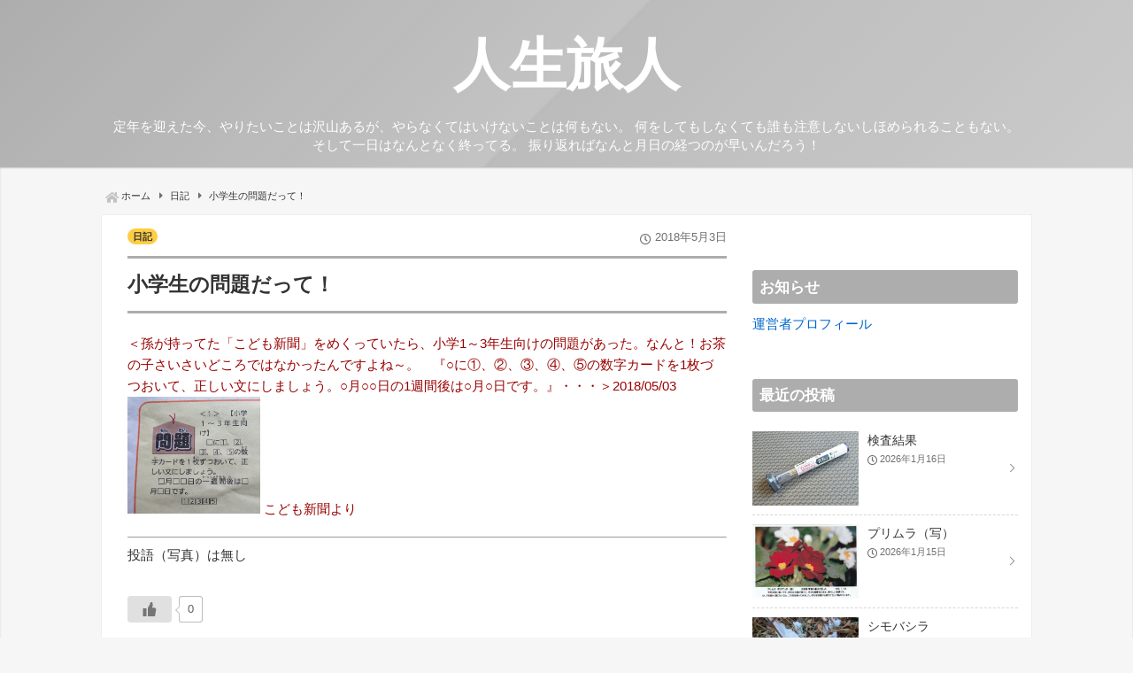

--- FILE ---
content_type: text/html; charset=UTF-8
request_url: https://xn--gmqa018oe7n.tokyo/archives/2026
body_size: 15049
content:
<!DOCTYPE html>
<html lang="ja">
<head>
<meta charset="UTF-8" />
<meta name="viewport" content="width=device-width,initial-scale=1"/>
<title>小学生の問題だって！ :: 人生旅人</title>
<meta name='robots' content='max-image-preview:large' />
	<style>img:is([sizes="auto" i], [sizes^="auto," i]) { contain-intrinsic-size: 3000px 1500px }</style>
	<link rel='dns-prefetch' href='//www.google.com' />
<link rel='dns-prefetch' href='//cdn.jsdelivr.net' />
<link rel='dns-prefetch' href='//use.fontawesome.com' />
<link rel="alternate" type="application/rss+xml" title="人生旅人 &raquo; フィード" href="https://xn--gmqa018oe7n.tokyo/feed" />
<link rel="alternate" type="application/rss+xml" title="人生旅人 &raquo; コメントフィード" href="https://xn--gmqa018oe7n.tokyo/comments/feed" />
<link rel="alternate" type="application/rss+xml" title="人生旅人 &raquo; 小学生の問題だって！ のコメントのフィード" href="https://xn--gmqa018oe7n.tokyo/archives/2026/feed" />
<link rel='stylesheet'href='https://xn--gmqa018oe7n.tokyo/wp-includes/css/dist/block-library/style.min.css?ver=6.8.3'>
<style id='classic-theme-styles-inline-css' type='text/css'>
/*! This file is auto-generated */
.wp-block-button__link{color:#fff;background-color:#32373c;border-radius:9999px;box-shadow:none;text-decoration:none;padding:calc(.667em + 2px) calc(1.333em + 2px);font-size:1.125em}.wp-block-file__button{background:#32373c;color:#fff;text-decoration:none}
</style>
<style id='global-styles-inline-css' type='text/css'>
:root{--wp--preset--aspect-ratio--square: 1;--wp--preset--aspect-ratio--4-3: 4/3;--wp--preset--aspect-ratio--3-4: 3/4;--wp--preset--aspect-ratio--3-2: 3/2;--wp--preset--aspect-ratio--2-3: 2/3;--wp--preset--aspect-ratio--16-9: 16/9;--wp--preset--aspect-ratio--9-16: 9/16;--wp--preset--color--black: #000000;--wp--preset--color--cyan-bluish-gray: #abb8c3;--wp--preset--color--white: #ffffff;--wp--preset--color--pale-pink: #f78da7;--wp--preset--color--vivid-red: #cf2e2e;--wp--preset--color--luminous-vivid-orange: #ff6900;--wp--preset--color--luminous-vivid-amber: #fcb900;--wp--preset--color--light-green-cyan: #7bdcb5;--wp--preset--color--vivid-green-cyan: #00d084;--wp--preset--color--pale-cyan-blue: #8ed1fc;--wp--preset--color--vivid-cyan-blue: #0693e3;--wp--preset--color--vivid-purple: #9b51e0;--wp--preset--gradient--vivid-cyan-blue-to-vivid-purple: linear-gradient(135deg,rgba(6,147,227,1) 0%,rgb(155,81,224) 100%);--wp--preset--gradient--light-green-cyan-to-vivid-green-cyan: linear-gradient(135deg,rgb(122,220,180) 0%,rgb(0,208,130) 100%);--wp--preset--gradient--luminous-vivid-amber-to-luminous-vivid-orange: linear-gradient(135deg,rgba(252,185,0,1) 0%,rgba(255,105,0,1) 100%);--wp--preset--gradient--luminous-vivid-orange-to-vivid-red: linear-gradient(135deg,rgba(255,105,0,1) 0%,rgb(207,46,46) 100%);--wp--preset--gradient--very-light-gray-to-cyan-bluish-gray: linear-gradient(135deg,rgb(238,238,238) 0%,rgb(169,184,195) 100%);--wp--preset--gradient--cool-to-warm-spectrum: linear-gradient(135deg,rgb(74,234,220) 0%,rgb(151,120,209) 20%,rgb(207,42,186) 40%,rgb(238,44,130) 60%,rgb(251,105,98) 80%,rgb(254,248,76) 100%);--wp--preset--gradient--blush-light-purple: linear-gradient(135deg,rgb(255,206,236) 0%,rgb(152,150,240) 100%);--wp--preset--gradient--blush-bordeaux: linear-gradient(135deg,rgb(254,205,165) 0%,rgb(254,45,45) 50%,rgb(107,0,62) 100%);--wp--preset--gradient--luminous-dusk: linear-gradient(135deg,rgb(255,203,112) 0%,rgb(199,81,192) 50%,rgb(65,88,208) 100%);--wp--preset--gradient--pale-ocean: linear-gradient(135deg,rgb(255,245,203) 0%,rgb(182,227,212) 50%,rgb(51,167,181) 100%);--wp--preset--gradient--electric-grass: linear-gradient(135deg,rgb(202,248,128) 0%,rgb(113,206,126) 100%);--wp--preset--gradient--midnight: linear-gradient(135deg,rgb(2,3,129) 0%,rgb(40,116,252) 100%);--wp--preset--font-size--small: 13px;--wp--preset--font-size--medium: 20px;--wp--preset--font-size--large: 36px;--wp--preset--font-size--x-large: 42px;--wp--preset--spacing--20: 0.44rem;--wp--preset--spacing--30: 0.67rem;--wp--preset--spacing--40: 1rem;--wp--preset--spacing--50: 1.5rem;--wp--preset--spacing--60: 2.25rem;--wp--preset--spacing--70: 3.38rem;--wp--preset--spacing--80: 5.06rem;--wp--preset--shadow--natural: 6px 6px 9px rgba(0, 0, 0, 0.2);--wp--preset--shadow--deep: 12px 12px 50px rgba(0, 0, 0, 0.4);--wp--preset--shadow--sharp: 6px 6px 0px rgba(0, 0, 0, 0.2);--wp--preset--shadow--outlined: 6px 6px 0px -3px rgba(255, 255, 255, 1), 6px 6px rgba(0, 0, 0, 1);--wp--preset--shadow--crisp: 6px 6px 0px rgba(0, 0, 0, 1);}:where(.is-layout-flex){gap: 0.5em;}:where(.is-layout-grid){gap: 0.5em;}body .is-layout-flex{display: flex;}.is-layout-flex{flex-wrap: wrap;align-items: center;}.is-layout-flex > :is(*, div){margin: 0;}body .is-layout-grid{display: grid;}.is-layout-grid > :is(*, div){margin: 0;}:where(.wp-block-columns.is-layout-flex){gap: 2em;}:where(.wp-block-columns.is-layout-grid){gap: 2em;}:where(.wp-block-post-template.is-layout-flex){gap: 1.25em;}:where(.wp-block-post-template.is-layout-grid){gap: 1.25em;}.has-black-color{color: var(--wp--preset--color--black) !important;}.has-cyan-bluish-gray-color{color: var(--wp--preset--color--cyan-bluish-gray) !important;}.has-white-color{color: var(--wp--preset--color--white) !important;}.has-pale-pink-color{color: var(--wp--preset--color--pale-pink) !important;}.has-vivid-red-color{color: var(--wp--preset--color--vivid-red) !important;}.has-luminous-vivid-orange-color{color: var(--wp--preset--color--luminous-vivid-orange) !important;}.has-luminous-vivid-amber-color{color: var(--wp--preset--color--luminous-vivid-amber) !important;}.has-light-green-cyan-color{color: var(--wp--preset--color--light-green-cyan) !important;}.has-vivid-green-cyan-color{color: var(--wp--preset--color--vivid-green-cyan) !important;}.has-pale-cyan-blue-color{color: var(--wp--preset--color--pale-cyan-blue) !important;}.has-vivid-cyan-blue-color{color: var(--wp--preset--color--vivid-cyan-blue) !important;}.has-vivid-purple-color{color: var(--wp--preset--color--vivid-purple) !important;}.has-black-background-color{background-color: var(--wp--preset--color--black) !important;}.has-cyan-bluish-gray-background-color{background-color: var(--wp--preset--color--cyan-bluish-gray) !important;}.has-white-background-color{background-color: var(--wp--preset--color--white) !important;}.has-pale-pink-background-color{background-color: var(--wp--preset--color--pale-pink) !important;}.has-vivid-red-background-color{background-color: var(--wp--preset--color--vivid-red) !important;}.has-luminous-vivid-orange-background-color{background-color: var(--wp--preset--color--luminous-vivid-orange) !important;}.has-luminous-vivid-amber-background-color{background-color: var(--wp--preset--color--luminous-vivid-amber) !important;}.has-light-green-cyan-background-color{background-color: var(--wp--preset--color--light-green-cyan) !important;}.has-vivid-green-cyan-background-color{background-color: var(--wp--preset--color--vivid-green-cyan) !important;}.has-pale-cyan-blue-background-color{background-color: var(--wp--preset--color--pale-cyan-blue) !important;}.has-vivid-cyan-blue-background-color{background-color: var(--wp--preset--color--vivid-cyan-blue) !important;}.has-vivid-purple-background-color{background-color: var(--wp--preset--color--vivid-purple) !important;}.has-black-border-color{border-color: var(--wp--preset--color--black) !important;}.has-cyan-bluish-gray-border-color{border-color: var(--wp--preset--color--cyan-bluish-gray) !important;}.has-white-border-color{border-color: var(--wp--preset--color--white) !important;}.has-pale-pink-border-color{border-color: var(--wp--preset--color--pale-pink) !important;}.has-vivid-red-border-color{border-color: var(--wp--preset--color--vivid-red) !important;}.has-luminous-vivid-orange-border-color{border-color: var(--wp--preset--color--luminous-vivid-orange) !important;}.has-luminous-vivid-amber-border-color{border-color: var(--wp--preset--color--luminous-vivid-amber) !important;}.has-light-green-cyan-border-color{border-color: var(--wp--preset--color--light-green-cyan) !important;}.has-vivid-green-cyan-border-color{border-color: var(--wp--preset--color--vivid-green-cyan) !important;}.has-pale-cyan-blue-border-color{border-color: var(--wp--preset--color--pale-cyan-blue) !important;}.has-vivid-cyan-blue-border-color{border-color: var(--wp--preset--color--vivid-cyan-blue) !important;}.has-vivid-purple-border-color{border-color: var(--wp--preset--color--vivid-purple) !important;}.has-vivid-cyan-blue-to-vivid-purple-gradient-background{background: var(--wp--preset--gradient--vivid-cyan-blue-to-vivid-purple) !important;}.has-light-green-cyan-to-vivid-green-cyan-gradient-background{background: var(--wp--preset--gradient--light-green-cyan-to-vivid-green-cyan) !important;}.has-luminous-vivid-amber-to-luminous-vivid-orange-gradient-background{background: var(--wp--preset--gradient--luminous-vivid-amber-to-luminous-vivid-orange) !important;}.has-luminous-vivid-orange-to-vivid-red-gradient-background{background: var(--wp--preset--gradient--luminous-vivid-orange-to-vivid-red) !important;}.has-very-light-gray-to-cyan-bluish-gray-gradient-background{background: var(--wp--preset--gradient--very-light-gray-to-cyan-bluish-gray) !important;}.has-cool-to-warm-spectrum-gradient-background{background: var(--wp--preset--gradient--cool-to-warm-spectrum) !important;}.has-blush-light-purple-gradient-background{background: var(--wp--preset--gradient--blush-light-purple) !important;}.has-blush-bordeaux-gradient-background{background: var(--wp--preset--gradient--blush-bordeaux) !important;}.has-luminous-dusk-gradient-background{background: var(--wp--preset--gradient--luminous-dusk) !important;}.has-pale-ocean-gradient-background{background: var(--wp--preset--gradient--pale-ocean) !important;}.has-electric-grass-gradient-background{background: var(--wp--preset--gradient--electric-grass) !important;}.has-midnight-gradient-background{background: var(--wp--preset--gradient--midnight) !important;}.has-small-font-size{font-size: var(--wp--preset--font-size--small) !important;}.has-medium-font-size{font-size: var(--wp--preset--font-size--medium) !important;}.has-large-font-size{font-size: var(--wp--preset--font-size--large) !important;}.has-x-large-font-size{font-size: var(--wp--preset--font-size--x-large) !important;}
:where(.wp-block-post-template.is-layout-flex){gap: 1.25em;}:where(.wp-block-post-template.is-layout-grid){gap: 1.25em;}
:where(.wp-block-columns.is-layout-flex){gap: 2em;}:where(.wp-block-columns.is-layout-grid){gap: 2em;}
:root :where(.wp-block-pullquote){font-size: 1.5em;line-height: 1.6;}
</style>
<link rel='stylesheet'href='https://xn--gmqa018oe7n.tokyo/wp-content/plugins/better-recent-comments/assets/css/better-recent-comments.min.css?ver=6.8.3'>
<link rel='stylesheet'href='https://xn--gmqa018oe7n.tokyo/wp-content/plugins/wp-ulike/assets/css/wp-ulike.min.css?ver=4.6.8'>
<link rel='stylesheet'href='https://use.fontawesome.com/releases/v5.5.0/css/all.css?ver=6.8.3'>
<link rel='stylesheet'href='https://xn--gmqa018oe7n.tokyo/wp-content/plugins/easy-fancybox/fancybox/1.5.4/jquery.fancybox.min.css?ver=6.8.3' media='screen'>
<script type="text/javascript" src="https://xn--gmqa018oe7n.tokyo/wp-includes/js/jquery/jquery.min.js?ver=3.7.1" id="jquery-core-js"></script>
<script type="text/javascript" src="https://xn--gmqa018oe7n.tokyo/wp-includes/js/jquery/jquery-migrate.min.js?ver=3.4.1" id="jquery-migrate-js"></script>
<script type="text/javascript" src="https://xn--gmqa018oe7n.tokyo/wp-content/themes/ktm/js/index.js?ver=6.8.3" id="ktm_script_up-js"></script>
<link rel="https://api.w.org/" href="https://xn--gmqa018oe7n.tokyo/wp-json/" /><link rel="alternate" title="JSON" type="application/json" href="https://xn--gmqa018oe7n.tokyo/wp-json/wp/v2/posts/2026" /><link rel="EditURI" type="application/rsd+xml" title="RSD" href="https://xn--gmqa018oe7n.tokyo/xmlrpc.php?rsd" />
<meta name="generator" content="WordPress 6.8.3" />
<link rel="canonical" href="https://xn--gmqa018oe7n.tokyo/archives/2026" />
<link rel='shortlink' href='https://xn--gmqa018oe7n.tokyo/?p=2026' />
<link rel="alternate" title="oEmbed (JSON)" type="application/json+oembed" href="https://xn--gmqa018oe7n.tokyo/wp-json/oembed/1.0/embed?url=https%3A%2F%2Fxn--gmqa018oe7n.tokyo%2Farchives%2F2026" />
<link rel="alternate" title="oEmbed (XML)" type="text/xml+oembed" href="https://xn--gmqa018oe7n.tokyo/wp-json/oembed/1.0/embed?url=https%3A%2F%2Fxn--gmqa018oe7n.tokyo%2Farchives%2F2026&#038;format=xml" />
<meta name="generator" content="KTM-Template 1.0.4" />
<meta property='og:title' content='小学生の問題だって！' />
<meta property='og:description' content='＜孫が持ってた「こども新聞」をめくっていたら、小学1～3年生向けの問題があった。なんと！お茶の子さいさいどころではなかったんですよね～。　『○に①、②、③、④、⑤の数字カードを1枚づつおいて、正しい文...' />
<meta property='og:url' content='https://xn--gmqa018oe7n.tokyo/archives/2026' />
<meta property='og:image' content='https://xn--gmqa018oe7n.tokyo/wp-content/uploads/2019/03/2018043014204350fs.jpg' />
<meta property='og:locale' content='ja_JP' />
<meta property='og:type' content='article' />
<meta property='og:site_name' content='人生旅人' />
<meta name='twitter:card' content='summary' />
<meta name="description" content="＜孫が持ってた「こども新聞」をめくっていたら、小学1～3年生向けの問題があった。なんと！お茶の子さいさいどころではなかったんですよね～。　『○に①、②、③、④、⑤の数字カードを1枚づつおいて、正しい文..." />
<link rel="pingback" href="https://xn--gmqa018oe7n.tokyo/xmlrpc.php">
<style>body{font-family:sans-serif;font-size:15px;}.disc{font-size:15px;}.sitebody{box-shadow:0px 1px 2px #ccc inset}.sitename{font-size:64px;}.looptxt_height{ max-height:96px;}@media screen and (max-width: 480px){body{font-size:15px;}.sitename{font-size:44px;}.disc{display:none;}}body,.comment-author-link a,.looptext,.looptext a,.page-links a span,.pagination a,span.author a,#sidebar a,.ktm_relpost a,.sitename a,.disc,.sitename a:hover,.ktm_bc a{color:#333333;}a{color:#0066cc;}a:hover{color:#cc0000;}.editlink a,.tagcloud a:hover,.taglist a:hover,.form-submit input,.editlink_comment a,.page-links a span:hover,.pagination a:hover{background:#0066cc;}.editlink_comment a:hover,.editlink a:hover,.form-submit input:hover {background:#cc0000;}.widget_recent_entries ul li a,.ktm_imgpostlist ul li a,.widget_archive ul li a,.widget_categories ul li a,.widget_meta ul li a,ul#recentcomments li{border-bottom:1px dashed rgba(51,51,51,.2);}.widget_recent_entries ul li a:before,.ktm_imgpostlist ul li a:before,.widget_archive ul li a:before,.widget_categories ul li a:before,.widget_meta ul li a:before,ul#recentcomments li:before,.amp_mess a:after{border-right: 1px solid rgba(51,51,51,.6);border-bottom: 1px solid rgba(51,51,51,.6);}.sitename a{padding:0.32em 0;}.footer .widget_recent_entries ul li a,.footer .ktm_imgpostlist ul li a,.footer .widget_archive ul li a,.footer .widget_categories ul li a,.footer .widget_meta ul li a,.footer ul#recentcomments li{border-bottom:1px dashed rgba(255,255,255,.2);}@media screen and (max-width: 480px){.sitename a{padding:0.44em 0;}.footermenu ul li{background:rgba(255,255,255,.1);border-bottom:1px solid rgba(255,255,255,.3);}.footermenu ul{border-top:1px solid rgba(255,255,255,.3);}}.sitename a,.sitename a:hover,.disc,#sidebar h3,#main article h2,.listpageh1 h2,.navi ul li:hover,.navi ul li:hover a{color:#ffffff;}.footer{background:#888888;}.footer,.footerwidget ul li{color:#ffffff;}.footermenu ul li a:after,.footer ul li a:before{border-right: 1px solid #ffffff;border-bottom: 1px solid #ffffff;}.footer a,.footer ul li a{color:#ffffff;}.footer a:hover { color:#ffffff;}body{background:rgba(173,173,173,.1)}#main h1{border-top: 3px solid #adadad;border-bottom: 3px solid #adadad;}#sidebar h3,#main article h2,.listpageh1 h2,.navi ul li:hover{background: #adadad;}#main h2:after,.listpageh1 h2:after{border-top:13px solid #adadad;}#main article h3,.comment_h3{border-left:4px solid #adadad;}#main h4{border-bottom:1px dashed #adadad;}.breadcrumb_home:before,.author_panel{color:#adadad;}.header{background:#adadad;background:linear-gradient(135deg, rgba(173,173,173,1) 0%,rgba(173,173,173,.7) 49.99%,rgba(173,173,173,.8) 50%,rgba(173,173,173,.6) 100%);}.singlecat a,.singlecat a:hover,.loopcat{background: #ffcd44;color:#333;}.footer h4{border-left:3px solid #ffcd44;padding:0 0 0 .5em;margin:0 0 .5em;}#main article h2{padding:1em;}#main article h3{padding-left:.8em;}.pagetop a {width:45px;height:45px;background: #aaa;}body{line-height:1.6em;margin:0 auto;padding:0;position:relative}h1,h2,h3,h4,h5,h6{line-height:1.3em;clear:both;margin:0;padding:0}p{padding:.8em 0;margin:0}#comments ol,dl,ul{padding:0;margin:.8em 0;list-style-type:none}ol{padding:0 0 0 1.5em}.post-content ol{margin:0 0 0 1em}.post-content ol ol{margin:0}ol li ol{list-style-type:lower-alpha}ol li ol li ol{list-style-type:lower-roman}img,amp-img{max-width:100%;height:auto}.wp-embedded-content{max-width:95%}.clear,.arrow{clear:both}.post-content a{text-decoration:underline}a,a:hover,.sitename a,.sitename a:hover,.looptext,.looptext a,.loopbox a:hover,.ktm_tell a:hover,.ktm_mail a:hover,.ktm_indexlist a,.taglist a,.pagination a,.page-links a{text-decoration:none}header{width:100%;text-align:center;padding:15px 0}.sitetopdiv{padding:0 1%}.ktm_logo{font-size:0;line-height:0}.sitename h1{font-size:1.0em;margin:0;padding:0;line-height:1.2em}.sitename a{display:block;margin:0;font-weight:bold;line-height:1.2em}.disc,#sidebar,.footer{line-height:1.4em}.sitebody{padding:15px 0}.inbody{background:#fff;border:1px solid #eee;padding:0;margin:0 auto 1em}#main{padding:0 0 25px}#main .contents h1,.listpageh1 h1{font-size:1.5em;padding:15px 0;margin:10px 0 10px}#main article h2{position:relative;font-size:1.25em;margin:3.5em 0 1em;border-radius:3px}#main article h2:after,.listpageh1 h2:after{content:'';position:absolute;border-right:8px solid transparent;border-left:8px solid transparent;bottom:-13px;left:20px}#main article h3,.comment_h3{font-size:1.2em;margin:3em 0 1em;padding-top:.7em;padding-bottom:.7em;padding-right:0}.comment_h3{padding-left:.8em}#main h4{font-size:1.1em;padding:.5em 0 .5em;margin:2em 0 1em}#main h5,#main h6{font-size:1.05em;padding:.3em 0 .3em;margin:1.5em 0 1em}#sidebar h3{position:relative;font-size:1.1em;padding:.5em;border-radius:3px}#main article h2.ktm_fp_h{margin-top:0}.listpageh1 h1{margin:25px 3% 0}.listpageh1 h2{position:relative;font-size:1.25em;padding:1em;margin:2em 3% 1em;border-radius:3px}.listpagedesc{margin:1em 4% 0em}.right_content,.left_sidebar{float:left;text-align:left}.left_content,.right_sidebar{float:right;text-align:left}.contents{padding:15px 4% 0;background:#fff}.left_content h5,.right_content h5,.one_content h5{margin:1.5em 0 0.6em}.left_content h6,.right_content h6,.one_content h6{margin:1em 0 0.4em}.sidebox{padding:0px 0px 40px}.sidebox li li,.footerwidget li li{border:none}.widget_recent_entries ul li a,.ktm_imgpostlist ul li a,.widget_archive ul li a,.widget_categories ul li a,.widget_meta ul li a,ul#recentcomments li{padding:10px 22px 10px 0;text-decoration:none;display:block;position:relative}.widget_recent_entries ul li a:before,.ktm_imgpostlist ul li a:before,.widget_archive ul li a:before,.widget_categories ul li a:before,.widget_meta ul li a:before,ul#recentcomments li:before,.footermenu ul li a:after,.amp_mess a:after{display:block;content:'';position:absolute;top:50%;right:5px;margin-top:calc( -0.5em + 3px );width:6px;height:6px;line-height:1em;transform:rotate(-45deg)}.loopbox{padding:14px 1.5%;position:relative;background:#fff;text-align:left;margin:7px 1.5%}.loopimg{width:38%;margin:0 3% 0 0;float:left}.loopcon{margin:0 0 0 41%}.loopcat_list{position:absolute;top:5px;left:5px}.singlecat a,.loopcat{float:left;overflow:hidden;font-weight:bold;line-height:1em;border-radius:30px;padding:4px 6px;margin:0 5px 3px 0;font-size:.7em}.publish,.modifi{position:relative;padding:0 0 0 1.3em}.publish:before,.modifi:before,.time:before,.post-date:after,.ktm_rp_date:after,#respond h3:before,.contents .amp_mess a:before{font-family:"Font Awesome 5 Free";content:"\f017";position:absolute;top:5%;left:0}.modifi:before{font-weight:900;content:"\f2f1"}.time{font-size:.8em;display:inline-block;position:relative;padding:0 0 0 1.2em}.loopdate span{display:block}.loopdate span span{display:inline}span.space{display:none}.loopdate{font-size:0.85em;float:right;line-height:1.5em}.loopdate span,.comment-date,.post-date,.looptxt_height,.time,.comment_count,.footer ul li a:before,.ktm_rp_date{opacity:0.7}.looptxt_height{line-height:1.6em;overflow:hidden;margin:10px 0 0}.looptxt_height p{padding:0;margin:0}.ktm_rpimg{position:relative;width:100%;height:auto}.ktm_rpimg:before{content:"";display:block;padding-top:70%}.ktm_rpimg_in{position:absolute;top:0;left:0;width:100%;height:100%}.ktm_rpimg_in img{width:100%;height:100%;object-fit:cover}.loopbox:hover,.widget_recent_entries ul li:hover,.ktm_imgpostlist ul li:hover,.widget_archive ul li:hover,.widget_categories ul li:hover,.widget_meta ul li:hover,ul#recentcomments li:hover{background:rgba(0,0,0,.05)}.editlink a{float:left;margin:0 10px 0 0;font-size:0.85em;padding:0.2em 1em;border-radius:3px;color:#fff}.footer{padding:15px 0 0;clear:both}.footerwidget{padding-top:5px;padding-bottom:25px}.infooter{width:100%;margin:0 auto}.footermenu{font-size:0.85em;margin:0 0 20px}.footers{padding:0 0 10px;text-align:center}#sidebar ul li{font-size:.95em}@media screen and (max-width:480px){.headermenublock{display:none}.listpage_item_title h2{font-size:1.2em}.one_content,.right_content,.left_content{width:100%}.right_sidebar,.left_sidebar,.footerwidget{width:92%;padding:0 4%}.footerwidget{padding:0 4% 25px}.loopbox{padding:5px 3%}.looptxt_height{display:none}.singlecat a,.loopcat{padding:3px 5px}.loopcat{font-size:6px}.footers{font-size:0.65em;line-height:1.7em}.footermenu ul li{text-align:left;display:block;position:relative;width:100%}.footermenu ul li a{display:block;padding:0.5em 3em 0.5em 1em}.footermenu ul li a:after{right:0.7em}.share_title{font-size:0.8em}.contenttop{margin:0 3% 10px}}@media only screen and (min-width:481px) and (max-width:768px){.listpage_item_title h2{font-size:1.3em}.footerwidget{width:46%;padding:20px 2%}.footerwidget{display:table-cell;float:left}.footerwidget:nth-child(2n+1){clear:left}.right_sidebar,.left_sidebar{width:94%;padding:0 3%}}.ktm_recp_img{width:120px;float:left}.ktm_recp_txt{margin:0 0 0 130px}@media screen and (min-width:769px){.listpage_item_title h2{font-size:1.5em}.right_content,.left_content{width:100%;max-width:calc(100% - 315px)}.right_sidebar{width:300px;padding:1.5em 15px 0 0;margin-left:-315px}.left_sidebar{width:300px;padding:1.5em 0 0 15px;margin-right:-315px}.loopdate span{display:inline}span.space{margin:5px}.width800{max-width:800px;margin:0 auto}.width850{max-width:850px;margin:0 auto}.width900{max-width:900px;margin:0 auto}.width950{max-width:950px;margin:0 auto}.width1000{max-width:1000px;margin:0 auto}.width1050{max-width:1050px;margin:0 auto}.width1100{max-width:1100px;margin:0 auto}.width1150{max-width:1150px;margin:0 auto}.width1200{max-width:1200px;margin:0 auto}.width1250{max-width:1250px;margin:0 auto}.width1300{max-width:1300px;margin:0 auto}.width1350{max-width:1350px;margin:0 auto}.width1400{max-width:1400px;margin:0 auto}.widthfull{max-width:calc(100% - 30px);padding-left:15px;padding-right:15px;margin:0 auto}}@media screen and (min-width:481px){.footermenu{text-align:center}.footermenu ul li{display:inline-block}.footermenu ul li a{position:relative;padding:0.3em;margin:0 0.6em;display:block}.footermenu ul li a:after{left:-0.5em;width:4px;height:4px;margin-top:calc( -0.5em + 4px )}.contenttop{margin:0 0 10px}}.breadcrumb_list,.breadcrumb_last{display:inline;position:relative}.ktm_bc_div{line-height:1.4em;font-size:.75em;margin:0 5px 13px 22px}.ktm_bc{margin-bottom:5px}.breadcrumb_list:after,.breadcrumb_home:before,.prev:before,.next:after{font-weight:900;font-family:"Font Awesome 5 Free";content:"\f0da";opacity:0.7;padding:0 5px 0 10px}.breadcrumb_home:before{font-size:1.2em;content:"\f015";position:absolute;left:-1.3em;top:.1em;padding:0}.search{position:relative;height:35px}.s{width:calc(100% - 22px);height:27px;border:1px solid #ccc;padding:3px 10px;background:#fff;position:absolute;top:0;_top:1px}.headeright .search{width:250px}.searchsubmit{width:50px;height:35px;position:absolute;top:0;_top:1px;left:calc(100% - 50px)}*:first-child + html .searchsubmit{top:1px}#wpadminbar{position:fixed!important}.tagcloud{padding:5px 0 0}.taglist{margin:30px 0 0}.taglist span{display:inline-block;overflow:hidden;padding:1px 0}.tagcloud a,.taglist a,.footer .tagcloud a,#sidebar .tagcloud a{max-width:calc(100% - 20px);overflow:hidden;padding:0.1em 10px;margin:0 1px;background:#999;border-radius:3px;color:#fff;white-space:nowrap;display:inline-block}.taglist a{margin:0 3px}.footer .tagcloud a{background:#555}.tagcloud a:hover,.pagination a:hover,.taglist a:hover,.singlecat a:hover,.page-links a span:hover,.footer .tagcloud a:hover{color:#fff;text-decoration:none}.loopbox h2{clear:none;overflow:hidden;margin:0 0 5px}.newer-older{margin:20px 0 0}.older{text-align:left;float:left;width:48%;padding:0.2em 1%}.newer{text-align:right;float:right;width:48%;padding:0.2em 1%}a,li,.loopbox,input,.sidebox ul li a:hover,.sidebox ul li:hover,.ktm_indexlist,.ktm_indexlists,.ktm_index_check:checked ~ .ktm_indexlists,.ktm_block:before,.check:checked ~ .navi,.menu_close,.loopimg img:hover,.rpimg_large img:hover,.rpimg_medium img:hover,.rpimg_small img:hover,.share_title,.share dl dt a:hover .share_title,.share dl dt a:hover .share_go,.relapost_con_l .relpost_desc,.relapost_con_l .relapost_title,.ktm_r_ranking_url_1 a .ktm_r_go,.ktm_r_ranking_url_2 a .ktm_r_go,.ktm_r_ranking_url_1 a,.ktm_r_ranking_url_2 a,.ktm_rpimg_in{transition:0.3s}a,li,.loopbox,input,a span,.sidebox ul li a:hover,.sidebox ul li:hover{text-decoration:none}.pagination,.page-links{text-align:center;padding:0;margin:30px auto 2px}.page-numbers{display:inline-block}.pagination a,.pagination span,.page-links span{margin:0 2px;background:#fff;border:1px solid #ccc;padding:0.3em 0.5em}.pagination a,.page-links a span{background:#eee}.prev:before,.next:after{content:"\f104";margin:0 5px 0 0}.next:after{content:"\f105";margin:0 0 0 5px}#respond{margin:1em 0 0;padding:0.5em 3%;background:#eee}#respond textarea{width:calc(100% - 12px);min-width:100px;min-height:80px;max-width:1900px;max-height:100px}.comment-respond textarea{padding:5px;border:solid 1px #ccc;border-radius:3px;box-shadow:inset 1px 4px 9px -7px rgba(0,0,0,0.5);overflow:auto}.comment-reply-title{margin:1em 0}.comment-list{border-bottom:2px dashed #eee}.ktm_comment{border-top:2px dashed #eee}.ktm_comment,.trackback,.pingback{padding:25px 0}.comment-auther img{vertical-align:middle;margin:0 10px 0 0}.comment-auther div{display:inline}.comment-date{font-size:0.8em;text-align:right;margin:0 10px 0 0}.children{padding:0 0 0 3%}.comment-respond label{display:block;font-size:0.85em}.comment-form-url input,.comment-form-author input,.comment-form-email input{width:50%;min-width:260px;padding:5px;border:solid 1px #ccc;border-radius:3px;box-shadow:inset 1px 4px 9px -7px rgba(0,0,0,0.5);overflow:auto}#respond h3{position:relative;padding:0 0 0 1.3em}#respond h3:before,.contents .amp_mess a:before{content:"\f5a1";top:0}.form-submit input{border:none;margin:0 0 0px;padding:0.5em 1.5em;border-radius:3px;color:#fff}.trackback_text{margin:1em 0}.editlink_comment a{margin:0 0 0 10px;font-size:0.85em;padding:0.2em 1em;border-radius:3px;color:#fff}.editlink_comment a:hover,.editlink a:hover,.t_comment_form_btn input:hover{text-decoration:none;color:#fff}.post-date,.ktm_rp_date{position:relative;font-size:0.8em;padding:0 0 0 1.2em}.date_right{text-align:right}pre{background:#f9f9f9;border:1px solid #ccc;margin:1em;padding:1em 1.5em;overflow:auto}blockquote{color:#666666;background-color:#f9f9f9;padding:3.5em 3em 2.5em;position:relative;margin:1.5em 5px}blockquote:before,blockquote:after{content:"“";font-size:500%;line-height:1em;font-family:Georgia;font-weight:bold;color:#ccc;position:absolute}blockquote:before{left:0.1em;top:5px}blockquote:after{content:"”";right:0.1em;bottom:-0.4em}cite{display:block;text-align:right;font-size:0.9em;line-height:1.2em}.calendar_wrap{width:100%}.calendar_wrap table{width:100%;border-collapse:collapse;text-align:center;line-height:1.3em}.calendar_wrap table th{padding:5px;font-weight:bold;vertical-align:top}.calendar_wrap table td{padding:3px;vertical-align:top}.calendar_wrap a{display:block;background:rgba(0,0,0,.1)}.none{display:none}.contents table{width:100%;border-collapse:collapse;line-height:1.3em;margin:1em 0}.contents table th{padding:10px;font-weight:bold;vertical-align:top;border:1px solid #ccc}.contents table td{padding:10px;vertical-align:top;border:1px solid #ccc}.left{float:left}.right{float:right}.aligncenter,div.aligncenter{display:block;margin:0 auto}.alignleft{float:left;margin-right:1.625em;padding-bottom:1.625em}div.alignleft{display:inline;margin-right:1.625em}.alignright{float:right;margin-left:1.625em;padding-bottom:1.625em}div.alignright{display:inline;margin-left:1.625em}.ktm_content_thum{text-align:center;margin:0 0 10px}.wp-caption{max-width:100%;height:auto;background:rgba(0,0,0,.1);padding:10px 10px 0.1em;margin:0.5em;border-radius:3px;box-sizing:border-box}.wp-caption img{display:block;margin:0 auto;max-width:100%;border:0 none}.wp-caption-text{padding:5px;text-align:center;font-size:0.8em;line-height:1.2em}.gallery-item{margin:0 0 10px}.screen-reader-text{clip:rect(1px,1px,1px,1px);position:absolute !important;height:1px;width:1px;overflow:hidden}.page-template-one-column-page #main,.post-template-one-column-single-page #main{max-width:100%}.theme_ktm{font-size:0.8em}.sidebox select,.footerwidget select{width:100%;background:#fff;border:1px solid #ccc;font-size:1em;padding:1em}.pagetop a{z-index:1;opacity:0.7}.totop1 a,.totop2 a,.totop3 a,.totop4 a,.totop5 a,.totop6 a{position:fixed;bottom:0px;right:0}.totop2 a{bottom:60px}.totop3 a{bottom:120px}.totop1 a:before,.totop2 a:before,.totop3 a:before,.totop5 a:before,.totop6 a:before{content:"";border:solid transparent;border-left-color:#fff;border-width:12px;position:absolute;top:0px;left:25%;transform:rotate(-90deg)}.totop1 a:after,.totop2 a:after,.totop3 a:after,.totop5 a:after,.totop6 a:after{content:"";width:10px;height:10px;background:#fff;position:absolute;top:24px;left:40%;display:block}.totop1 a:hover,.totop2 a:hover,.totop3 a:hover,.totop5 a:hover,.totop6 a:hover{color:#fff;opacity:1;text-decoration:none}@media screen and (max-width:480px){.totop5 a{bottom:60px}.totop6 a{bottom:120px}}@media screen and (min-width:769px){.footerwidget{width:31.3%;margin:0 1%}.footerwidget{float:left}.footerwidget:nth-child(3n+1){clear:left}}</style>
<link rel="icon" href="https://xn--gmqa018oe7n.tokyo/wp-content/uploads/2019/02/20140102143800807s-e1551039436153.jpg" sizes="32x32" />
<link rel="icon" href="https://xn--gmqa018oe7n.tokyo/wp-content/uploads/2019/02/20140102143800807s-e1551039436153.jpg" sizes="192x192" />
<link rel="apple-touch-icon" href="https://xn--gmqa018oe7n.tokyo/wp-content/uploads/2019/02/20140102143800807s-e1551039436153.jpg" />
<meta name="msapplication-TileImage" content="https://xn--gmqa018oe7n.tokyo/wp-content/uploads/2019/02/20140102143800807s-e1551039436153.jpg" />
		<style type="text/css" id="wp-custom-css">
			#main .ktm_rpimg:before {
background:#eee;
}
#main .ktm_rpimg_in {
top: 10%;
left: 10%;
width: 80%;
height: 80%;
}
.post-content img{
	width:150px;
}
.disc{
	word-break: keep-all;
}
#sidebar .comment-post a,#sidebar .custom-html-widget a{
	color:#0066cc;
}
#sidebar .comment-post a:hover{
	text-decoration:underline;
}
.comment_dfgh{
	padding:25px 0;
}
.post-content .comment_dfgh img{
	width:30px;
	vertical-align: middle;
}

.comment_itiran{
	
}
#sidebar a.tj-btn-2 {
   position:relative;
   text-align:center;
   display:block;
   margin:-30px 5% 10px;
	padding:.3em 1em;
   font-size:1.1em;
   font-weight:bold;
   line-height:1.3em;
   text-decoration:none;
   color:#fff;
   background: linear-gradient(to bottom, rgba(200,200,200,1) 0%,rgba(180,180,180,1) 100%);
   border-radius:25px;
   border:0px outset #ccc;
   box-shadow:1px 1px 2px #666;
}
.pagination, .page-links {
    font-size: .85em;
}
.wp-video{
	max-width:200px !important
}		</style>
		</head>
<body class="wp-singular post-template-default single single-post postid-2026 single-format-standard wp-theme-ktm cat-1-id">
<div class="ktm_body">
<div class="header">
	<header>
	<div class="sitetopdiv width1050">
		<div id="header" itemscope itemtype="https://schema.org/Organization">
		<div class="sitename" itemprop="name"><a href="https://xn--gmqa018oe7n.tokyo/" title="人生旅人"><span class="siteicon">人生旅人</span></a></div><div class="disc">定年を迎えた今、やりたいことは沢山あるが、やらなくてはいけないことは何もない。 何をしてもしなくても誰も注意しないしほめられることもない。 そして一日はなんとなく終ってる。 振り返ればなんと月日の経つのが早いんだろう！</div>		</div>
	</div>
	</header>
</div>

<div class="sitebody">
	
<div class="width1050">
<div class="ktm_bc_div">
<ul id="breadcrumb" class="ktm_bc">
<li class="breadcrumb_list breadcrumb_home"><a href="https://xn--gmqa018oe7n.tokyo"><span>ホーム</span></a></li>
<li class="breadcrumb_list"><a href="https://xn--gmqa018oe7n.tokyo/archives/category/blog"><span>日記</span></a></li>
<li class="breadcrumb_last"><span>小学生の問題だって！</span></li></ul>
</div></div>
<div class="inbody width1050">
	<div id="main" class="right_content">
<div class="contents">
			<div id="post-2026" class="post post-2026 type-post status-publish format-standard has-post-thumbnail category-blog cat-1-id has_thumb">

			
			<article itemscope itemtype="https://schema.org/Article">

				<meta itemprop="mainEntityOfPage" content="https://xn--gmqa018oe7n.tokyo/archives/2026">
								<div class="singlecat"><a href="https://xn--gmqa018oe7n.tokyo/archives/category/blog" rel="category tag">日記</a></div>				<div class="loopdate"><span class="publish" itemprop="datePublished" content="2018-05-03">2018年5月3日</span><meta itemprop="dateModified" content="2019-03-22"><div itemprop="author" itemscope itemtype="https://schema.org/Person"><meta itemprop="url" content="https://xn--gmqa018oe7n.tokyo/archives/author/toshio"><meta itemprop="name" content="人生旅人"></div></div><div class="clear"></div>

				<div itemprop="publisher" itemscope itemtype="https://schema.org/Organization">
					<meta itemprop="name" content="人生旅人">
					<div itemprop="logo" itemscope itemtype="https://schema.org/ImageObject">
												<meta itemprop="url" content="https://xn--gmqa018oe7n.tokyo/wp-content/themes/ktm/images/ktm.png">
						<meta itemprop="width" content="100">
						<meta itemprop="height" content="100">
											</div>
				</div>

				<h1 itemprop="headline name">小学生の問題だって！</h1>
				<meta itemprop="image" content="https://xn--gmqa018oe7n.tokyo/wp-content/uploads/2019/03/2018043014204350fs.jpg">				<div itemprop="articleBody" class="post-content">
										<p><span style="color:#990000">＜孫が持ってた「こども新聞」をめくっていたら、小学1～3年生向けの問題があった。なんと！お茶の子さいさいどころではなかったんですよね～。　『○に①、②、③、④、⑤の数字カードを1枚づつおいて、正しい文にしましょう。○月○○日の1週間後は○月○日です。』・・・＞2018/05/03<br />
<a href="https://xn--gmqa018oe7n.tokyo/wp-content/uploads/2019/01/2018043014204350f.jpg" target="_blank" rel="noopener noreferrer"><img decoding="async" src="https://xn--gmqa018oe7n.tokyo/wp-content/uploads/2019/01/2018043014204350f.jpg" alt="問題" border="0" width="120" height="105" /></a> こども新聞より</span></p>
<hr size="1" />投語（写真）は無し</p>
		<div class="wpulike wpulike-default " ><div class="wp_ulike_general_class wp_ulike_is_not_liked"><button type="button"
					aria-label="いいねボタン"
					data-ulike-id="2026"
					data-ulike-nonce="67d9eda61f"
					data-ulike-type="post"
					data-ulike-template="wpulike-default"
					data-ulike-display-likers="0"
					data-ulike-likers-style="popover"
					class="wp_ulike_btn wp_ulike_put_image wp_post_btn_2026"></button><span class="count-box wp_ulike_counter_up" data-ulike-counter-value="0"></span>			</div></div>
						<div class="clear"></div>

						
<div id="custom_html-4" class="widget_text contentbottom widget_custom_html"><div class="textwidget custom-html-widget"></div></div><div class="clear"></div>
				</div>
			</article>



		</div>

				<div id="pagenavi" class="newer-older">
			<p class="older">&laquo; <a href="https://xn--gmqa018oe7n.tokyo/archives/2025" rel="prev">殺虫剤</a></p>
			<p class="newer"><a href="https://xn--gmqa018oe7n.tokyo/archives/2027" rel="next">解答と解説</a> &raquo;</p>
			<div class="clear"></div>
		</div>
		
			
	
		<div id="respond" class="comment-respond">
		<h3 id="reply-title" class="comment-reply-title">コメントを残す <small><a rel="nofollow" id="cancel-comment-reply-link" href="/archives/2026#respond" style="display:none;">コメントをキャンセル</a></small></h3><form action="https://xn--gmqa018oe7n.tokyo/wp-comments-post.php" method="post" id="commentform" class="comment-form"><p class="comment-form-comment"><label for="comment">コメント <span class="required">※</span></label> <textarea id="comment" name="comment" cols="45" rows="8" maxlength="65525" required></textarea></p><p class="comment-form-author"><label for="author">名前</label> <input id="author" name="author" type="text" value="" size="30" maxlength="245" autocomplete="name" /></p>


<p class="form-submit"><input name="submit" type="submit" id="submit" class="submit" value="コメントを送信" /> <input type='hidden' name='comment_post_ID' value='2026' id='comment_post_ID' />
<input type='hidden' name='comment_parent' id='comment_parent' value='0' />
</p><div class="inv-recaptcha-holder"></div><p class="tsa_param_field_tsa_" style="display:none;">email confirm<span class="required">*</span><input type="text" name="tsa_email_param_field___" id="tsa_email_param_field___" size="30" value="" />
	</p><p class="tsa_param_field_tsa_2" style="display:none;">post date<span class="required">*</span><input type="text" name="tsa_param_field_tsa_3" id="tsa_param_field_tsa_3" size="30" value="2026-01-16 12:34:59" />
	</p></form>	</div><!-- #respond -->
	
	</div>
	</div>


		<div id="sidebar" class="right_sidebar">
			<div id="custom_html-5" class="widget_text sidebox widget_custom_html"><div class="textwidget custom-html-widget"></div></div><div id="custom_html-2" class="widget_text sidebox widget_custom_html"><h3><span>お知らせ</span></h3><div class="textwidget custom-html-widget"><p><a href="https://xn--gmqa018oe7n.tokyo/?author=2">運営者プロフィール</a></p></div></div>		<div id="ktm_imgpostlist-3" class="sidebox ktm_imgpostlist">		<h3><span>最近の投稿</span></h3>		<ul>
					<li><a href="https://xn--gmqa018oe7n.tokyo/archives/40595"><div class="ktm_recp_img"><div class="ktm_rpimg"><div class="ktm_rpimg_in"><img width="918" height="597" src="https://xn--gmqa018oe7n.tokyo/wp-content/uploads/2026/01/IMG20260112143050.jpg" class="attachment-small size-small wp-post-image" alt="" decoding="async" loading="lazy" srcset="https://xn--gmqa018oe7n.tokyo/wp-content/uploads/2026/01/IMG20260112143050.jpg 918w, https://xn--gmqa018oe7n.tokyo/wp-content/uploads/2026/01/IMG20260112143050-300x195.jpg 300w, https://xn--gmqa018oe7n.tokyo/wp-content/uploads/2026/01/IMG20260112143050-768x499.jpg 768w" sizes="auto, (max-width: 918px) 100vw, 918px" /></div></div></div><div class="ktm_recp_txt">検査結果<div class="post-date">2026年1月16日</div>			</div><div class="clear"></div></a></li>
					<li><a href="https://xn--gmqa018oe7n.tokyo/archives/40549"><div class="ktm_recp_img"><div class="ktm_rpimg"><div class="ktm_rpimg_in"><img width="1768" height="1192" src="https://xn--gmqa018oe7n.tokyo/wp-content/uploads/2026/01/eb242c78f85489d1b1f0a5cab9e8ba63.jpg" class="attachment-small size-small wp-post-image" alt="" decoding="async" loading="lazy" srcset="https://xn--gmqa018oe7n.tokyo/wp-content/uploads/2026/01/eb242c78f85489d1b1f0a5cab9e8ba63.jpg 1768w, https://xn--gmqa018oe7n.tokyo/wp-content/uploads/2026/01/eb242c78f85489d1b1f0a5cab9e8ba63-300x202.jpg 300w, https://xn--gmqa018oe7n.tokyo/wp-content/uploads/2026/01/eb242c78f85489d1b1f0a5cab9e8ba63-1024x690.jpg 1024w, https://xn--gmqa018oe7n.tokyo/wp-content/uploads/2026/01/eb242c78f85489d1b1f0a5cab9e8ba63-768x518.jpg 768w, https://xn--gmqa018oe7n.tokyo/wp-content/uploads/2026/01/eb242c78f85489d1b1f0a5cab9e8ba63-1536x1036.jpg 1536w" sizes="auto, (max-width: 1768px) 100vw, 1768px" /></div></div></div><div class="ktm_recp_txt">プリムラ（写）<div class="post-date">2026年1月15日</div>			</div><div class="clear"></div></a></li>
					<li><a href="https://xn--gmqa018oe7n.tokyo/archives/40578"><div class="ktm_recp_img"><div class="ktm_rpimg"><div class="ktm_rpimg_in"><img width="655" height="497" src="https://xn--gmqa018oe7n.tokyo/wp-content/uploads/2026/01/H.png" class="attachment-small size-small wp-post-image" alt="" decoding="async" loading="lazy" srcset="https://xn--gmqa018oe7n.tokyo/wp-content/uploads/2026/01/H.png 655w, https://xn--gmqa018oe7n.tokyo/wp-content/uploads/2026/01/H-300x228.png 300w" sizes="auto, (max-width: 655px) 100vw, 655px" /></div></div></div><div class="ktm_recp_txt">シモバシラ<div class="post-date">2026年1月14日</div>			</div><div class="clear"></div></a></li>
					<li><a href="https://xn--gmqa018oe7n.tokyo/archives/40573"><div class="ktm_recp_img"><div class="ktm_rpimg"><div class="ktm_rpimg_in"><img width="1160" height="870" src="https://xn--gmqa018oe7n.tokyo/wp-content/uploads/2026/01/677d440555eacb249ed3dd6bf6020e09-1.jpg" class="attachment-small size-small wp-post-image" alt="" decoding="async" loading="lazy" srcset="https://xn--gmqa018oe7n.tokyo/wp-content/uploads/2026/01/677d440555eacb249ed3dd6bf6020e09-1.jpg 1160w, https://xn--gmqa018oe7n.tokyo/wp-content/uploads/2026/01/677d440555eacb249ed3dd6bf6020e09-1-300x225.jpg 300w, https://xn--gmqa018oe7n.tokyo/wp-content/uploads/2026/01/677d440555eacb249ed3dd6bf6020e09-1-1024x768.jpg 1024w, https://xn--gmqa018oe7n.tokyo/wp-content/uploads/2026/01/677d440555eacb249ed3dd6bf6020e09-1-768x576.jpg 768w" sizes="auto, (max-width: 1160px) 100vw, 1160px" /></div></div></div><div class="ktm_recp_txt">安堵<div class="post-date">2026年1月13日</div>			</div><div class="clear"></div></a></li>
					<li><a href="https://xn--gmqa018oe7n.tokyo/archives/40562"><div class="ktm_recp_img"><div class="ktm_rpimg"><div class="ktm_rpimg_in"><img width="1117" height="768" src="https://xn--gmqa018oe7n.tokyo/wp-content/uploads/2026/01/847084f8a60d122917a5481cc7ac6ad9.jpg" class="attachment-small size-small wp-post-image" alt="" decoding="async" loading="lazy" srcset="https://xn--gmqa018oe7n.tokyo/wp-content/uploads/2026/01/847084f8a60d122917a5481cc7ac6ad9.jpg 1117w, https://xn--gmqa018oe7n.tokyo/wp-content/uploads/2026/01/847084f8a60d122917a5481cc7ac6ad9-300x206.jpg 300w, https://xn--gmqa018oe7n.tokyo/wp-content/uploads/2026/01/847084f8a60d122917a5481cc7ac6ad9-1024x704.jpg 1024w, https://xn--gmqa018oe7n.tokyo/wp-content/uploads/2026/01/847084f8a60d122917a5481cc7ac6ad9-768x528.jpg 768w" sizes="auto, (max-width: 1117px) 100vw, 1117px" /></div></div></div><div class="ktm_recp_txt">ミニ新年会<div class="post-date">2026年1月12日</div>			</div><div class="clear"></div></a></li>
				</ul>
		</div><div id="better_recent_comments-2" class="sidebox widget_recent_comments"><h3><span>Recent Comments</span></h3><ul id="better-recent-comments" class="recent-comments-list with-avatars"><li class="recentcomments recent-comment"><div class="comment-wrap" style="padding-left:50px; min-height:44px;"><span class="comment-avatar"><img alt='' src='https://secure.gravatar.com/avatar/?s=40&#038;d=identicon&#038;r=g' srcset='https://secure.gravatar.com/avatar/?s=80&#038;d=identicon&#038;r=g 2x' class='avatar avatar-40 photo avatar-default' height='40' width='40' loading='lazy' decoding='async'/></span> <span class="comment-author-link">山遊亭能楽</span> on <span class="comment-post"><a href="https://xn--gmqa018oe7n.tokyo/archives/40595#comment-4915">検査結果</a></span> <span class="comment-date">1月 16, 19:44</span></div></li><li class="recentcomments recent-comment"><div class="comment-wrap" style="padding-left:50px; min-height:44px;"><span class="comment-avatar"><img alt='' src='https://secure.gravatar.com/avatar/?s=40&#038;d=identicon&#038;r=g' srcset='https://secure.gravatar.com/avatar/?s=80&#038;d=identicon&#038;r=g 2x' class='avatar avatar-40 photo avatar-default' height='40' width='40' loading='lazy' decoding='async'/></span> <span class="comment-author-link">常陸の圀から・・</span> on <span class="comment-post"><a href="https://xn--gmqa018oe7n.tokyo/archives/40549#comment-4914">プリムラ（写）</a></span> <span class="comment-date">1月 16, 00:26</span></div></li><li class="recentcomments recent-comment"><div class="comment-wrap" style="padding-left:50px; min-height:44px;"><span class="comment-avatar"><img alt='' src='https://secure.gravatar.com/avatar/?s=40&#038;d=identicon&#038;r=g' srcset='https://secure.gravatar.com/avatar/?s=80&#038;d=identicon&#038;r=g 2x' class='avatar avatar-40 photo avatar-default' height='40' width='40' loading='lazy' decoding='async'/></span> <span class="comment-author-link">常陸の圀から・・・</span> on <span class="comment-post"><a href="https://xn--gmqa018oe7n.tokyo/archives/40578#comment-4913">シモバシラ</a></span> <span class="comment-date">1月 14, 23:25</span></div></li><li class="recentcomments recent-comment"><div class="comment-wrap" style="padding-left:50px; min-height:44px;"><span class="comment-avatar"><img alt='' src='https://secure.gravatar.com/avatar/?s=40&#038;d=identicon&#038;r=g' srcset='https://secure.gravatar.com/avatar/?s=80&#038;d=identicon&#038;r=g 2x' class='avatar avatar-40 photo avatar-default' height='40' width='40' loading='lazy' decoding='async'/></span> <span class="comment-author-link">LOVE</span> on <span class="comment-post"><a href="https://xn--gmqa018oe7n.tokyo/archives/40573#comment-4912">安堵</a></span> <span class="comment-date">1月 14, 22:49</span></div></li><li class="recentcomments recent-comment"><div class="comment-wrap" style="padding-left:50px; min-height:44px;"><span class="comment-avatar"><img alt='' src='https://secure.gravatar.com/avatar/?s=40&#038;d=identicon&#038;r=g' srcset='https://secure.gravatar.com/avatar/?s=80&#038;d=identicon&#038;r=g 2x' class='avatar avatar-40 photo avatar-default' height='40' width='40' loading='lazy' decoding='async'/></span> <span class="comment-author-link">晴天乱流</span> on <span class="comment-post"><a href="https://xn--gmqa018oe7n.tokyo/archives/40573#comment-4911">安堵</a></span> <span class="comment-date">1月 14, 16:41</span></div></li><li class="recentcomments recent-comment"><div class="comment-wrap" style="padding-left:50px; min-height:44px;"><span class="comment-avatar"><img alt='' src='https://secure.gravatar.com/avatar/?s=40&#038;d=identicon&#038;r=g' srcset='https://secure.gravatar.com/avatar/?s=80&#038;d=identicon&#038;r=g 2x' class='avatar avatar-40 photo avatar-default' height='40' width='40' loading='lazy' decoding='async'/></span> <span class="comment-author-link">常陸の圀から・・</span> on <span class="comment-post"><a href="https://xn--gmqa018oe7n.tokyo/archives/40573#comment-4910">安堵</a></span> <span class="comment-date">1月 13, 23:23</span></div></li><li class="recentcomments recent-comment"><div class="comment-wrap" style="padding-left:50px; min-height:44px;"><span class="comment-avatar"><img alt='' src='https://secure.gravatar.com/avatar/?s=40&#038;d=identicon&#038;r=g' srcset='https://secure.gravatar.com/avatar/?s=80&#038;d=identicon&#038;r=g 2x' class='avatar avatar-40 photo avatar-default' height='40' width='40' loading='lazy' decoding='async'/></span> <span class="comment-author-link">山遊亭能楽</span> on <span class="comment-post"><a href="https://xn--gmqa018oe7n.tokyo/archives/40573#comment-4909">安堵</a></span> <span class="comment-date">1月 13, 03:24</span></div></li><li class="recentcomments recent-comment"><div class="comment-wrap" style="padding-left:50px; min-height:44px;"><span class="comment-avatar"><img alt='' src='https://secure.gravatar.com/avatar/?s=40&#038;d=identicon&#038;r=g' srcset='https://secure.gravatar.com/avatar/?s=80&#038;d=identicon&#038;r=g 2x' class='avatar avatar-40 photo avatar-default' height='40' width='40' loading='lazy' decoding='async'/></span> <span class="comment-author-link">山遊亭能楽</span> on <span class="comment-post"><a href="https://xn--gmqa018oe7n.tokyo/archives/40562#comment-4908">ミニ新年会</a></span> <span class="comment-date">1月 13, 03:20</span></div></li><li class="recentcomments recent-comment"><div class="comment-wrap" style="padding-left:50px; min-height:44px;"><span class="comment-avatar"><img alt='' src='https://secure.gravatar.com/avatar/?s=40&#038;d=identicon&#038;r=g' srcset='https://secure.gravatar.com/avatar/?s=80&#038;d=identicon&#038;r=g 2x' class='avatar avatar-40 photo avatar-default' height='40' width='40' loading='lazy' decoding='async'/></span> <span class="comment-author-link">常陸の圀から・・</span> on <span class="comment-post"><a href="https://xn--gmqa018oe7n.tokyo/archives/40562#comment-4907">ミニ新年会</a></span> <span class="comment-date">1月 12, 21:58</span></div></li><li class="recentcomments recent-comment"><div class="comment-wrap" style="padding-left:50px; min-height:44px;"><span class="comment-avatar"><img alt='' src='https://secure.gravatar.com/avatar/?s=40&#038;d=identicon&#038;r=g' srcset='https://secure.gravatar.com/avatar/?s=80&#038;d=identicon&#038;r=g 2x' class='avatar avatar-40 photo avatar-default' height='40' width='40' loading='lazy' decoding='async'/></span> <span class="comment-author-link">山遊亭能楽</span> on <span class="comment-post"><a href="https://xn--gmqa018oe7n.tokyo/archives/40533#comment-4906">美術館-善光寺</a></span> <span class="comment-date">1月 10, 09:59</span></div></li></ul></div><div id="custom_html-6" class="widget_text sidebox widget_custom_html"><div class="textwidget custom-html-widget"><div class="comment_itiran"><a class="tj-btn-2" href="https://xn--gmqa018oe7n.tokyo/?page_id=7157">コメント一覧</a></div></div></div><div id="categories-2" class="sidebox widget_categories"><h3><span>カテゴリー</span></h3>
			<ul>
					<li class="cat-item cat-item-1"><a href="https://xn--gmqa018oe7n.tokyo/archives/category/blog">日記</a>
</li>
			</ul>

			</div><div id="archives-3" class="sidebox widget_archive"><h3><span>アーカイブ</span></h3>		<label class="screen-reader-text" for="archives-dropdown-3">アーカイブ</label>
		<select id="archives-dropdown-3" name="archive-dropdown">
			
			<option value="">月を選択</option>
				<option value='https://xn--gmqa018oe7n.tokyo/archives/date/2026/01'> 2026年1月 &nbsp;(16)</option>
	<option value='https://xn--gmqa018oe7n.tokyo/archives/date/2025/12'> 2025年12月 &nbsp;(31)</option>
	<option value='https://xn--gmqa018oe7n.tokyo/archives/date/2025/11'> 2025年11月 &nbsp;(30)</option>
	<option value='https://xn--gmqa018oe7n.tokyo/archives/date/2025/10'> 2025年10月 &nbsp;(31)</option>
	<option value='https://xn--gmqa018oe7n.tokyo/archives/date/2025/09'> 2025年9月 &nbsp;(30)</option>
	<option value='https://xn--gmqa018oe7n.tokyo/archives/date/2025/08'> 2025年8月 &nbsp;(31)</option>
	<option value='https://xn--gmqa018oe7n.tokyo/archives/date/2025/07'> 2025年7月 &nbsp;(31)</option>
	<option value='https://xn--gmqa018oe7n.tokyo/archives/date/2025/06'> 2025年6月 &nbsp;(30)</option>
	<option value='https://xn--gmqa018oe7n.tokyo/archives/date/2025/05'> 2025年5月 &nbsp;(29)</option>
	<option value='https://xn--gmqa018oe7n.tokyo/archives/date/2025/04'> 2025年4月 &nbsp;(30)</option>
	<option value='https://xn--gmqa018oe7n.tokyo/archives/date/2025/03'> 2025年3月 &nbsp;(31)</option>
	<option value='https://xn--gmqa018oe7n.tokyo/archives/date/2025/02'> 2025年2月 &nbsp;(28)</option>
	<option value='https://xn--gmqa018oe7n.tokyo/archives/date/2025/01'> 2025年1月 &nbsp;(31)</option>
	<option value='https://xn--gmqa018oe7n.tokyo/archives/date/2024/12'> 2024年12月 &nbsp;(31)</option>
	<option value='https://xn--gmqa018oe7n.tokyo/archives/date/2024/11'> 2024年11月 &nbsp;(30)</option>
	<option value='https://xn--gmqa018oe7n.tokyo/archives/date/2024/10'> 2024年10月 &nbsp;(31)</option>
	<option value='https://xn--gmqa018oe7n.tokyo/archives/date/2024/09'> 2024年9月 &nbsp;(30)</option>
	<option value='https://xn--gmqa018oe7n.tokyo/archives/date/2024/08'> 2024年8月 &nbsp;(31)</option>
	<option value='https://xn--gmqa018oe7n.tokyo/archives/date/2024/07'> 2024年7月 &nbsp;(31)</option>
	<option value='https://xn--gmqa018oe7n.tokyo/archives/date/2024/06'> 2024年6月 &nbsp;(30)</option>
	<option value='https://xn--gmqa018oe7n.tokyo/archives/date/2024/05'> 2024年5月 &nbsp;(31)</option>
	<option value='https://xn--gmqa018oe7n.tokyo/archives/date/2024/04'> 2024年4月 &nbsp;(30)</option>
	<option value='https://xn--gmqa018oe7n.tokyo/archives/date/2024/03'> 2024年3月 &nbsp;(31)</option>
	<option value='https://xn--gmqa018oe7n.tokyo/archives/date/2024/02'> 2024年2月 &nbsp;(29)</option>
	<option value='https://xn--gmqa018oe7n.tokyo/archives/date/2024/01'> 2024年1月 &nbsp;(31)</option>
	<option value='https://xn--gmqa018oe7n.tokyo/archives/date/2023/12'> 2023年12月 &nbsp;(31)</option>
	<option value='https://xn--gmqa018oe7n.tokyo/archives/date/2023/11'> 2023年11月 &nbsp;(30)</option>
	<option value='https://xn--gmqa018oe7n.tokyo/archives/date/2023/10'> 2023年10月 &nbsp;(31)</option>
	<option value='https://xn--gmqa018oe7n.tokyo/archives/date/2023/09'> 2023年9月 &nbsp;(30)</option>
	<option value='https://xn--gmqa018oe7n.tokyo/archives/date/2023/08'> 2023年8月 &nbsp;(31)</option>
	<option value='https://xn--gmqa018oe7n.tokyo/archives/date/2023/07'> 2023年7月 &nbsp;(31)</option>
	<option value='https://xn--gmqa018oe7n.tokyo/archives/date/2023/06'> 2023年6月 &nbsp;(30)</option>
	<option value='https://xn--gmqa018oe7n.tokyo/archives/date/2023/05'> 2023年5月 &nbsp;(31)</option>
	<option value='https://xn--gmqa018oe7n.tokyo/archives/date/2023/04'> 2023年4月 &nbsp;(30)</option>
	<option value='https://xn--gmqa018oe7n.tokyo/archives/date/2023/03'> 2023年3月 &nbsp;(31)</option>
	<option value='https://xn--gmqa018oe7n.tokyo/archives/date/2023/02'> 2023年2月 &nbsp;(28)</option>
	<option value='https://xn--gmqa018oe7n.tokyo/archives/date/2023/01'> 2023年1月 &nbsp;(31)</option>
	<option value='https://xn--gmqa018oe7n.tokyo/archives/date/2022/12'> 2022年12月 &nbsp;(31)</option>
	<option value='https://xn--gmqa018oe7n.tokyo/archives/date/2022/11'> 2022年11月 &nbsp;(30)</option>
	<option value='https://xn--gmqa018oe7n.tokyo/archives/date/2022/10'> 2022年10月 &nbsp;(31)</option>
	<option value='https://xn--gmqa018oe7n.tokyo/archives/date/2022/09'> 2022年9月 &nbsp;(30)</option>
	<option value='https://xn--gmqa018oe7n.tokyo/archives/date/2022/08'> 2022年8月 &nbsp;(31)</option>
	<option value='https://xn--gmqa018oe7n.tokyo/archives/date/2022/07'> 2022年7月 &nbsp;(31)</option>
	<option value='https://xn--gmqa018oe7n.tokyo/archives/date/2022/06'> 2022年6月 &nbsp;(30)</option>
	<option value='https://xn--gmqa018oe7n.tokyo/archives/date/2022/05'> 2022年5月 &nbsp;(31)</option>
	<option value='https://xn--gmqa018oe7n.tokyo/archives/date/2022/04'> 2022年4月 &nbsp;(30)</option>
	<option value='https://xn--gmqa018oe7n.tokyo/archives/date/2022/03'> 2022年3月 &nbsp;(31)</option>
	<option value='https://xn--gmqa018oe7n.tokyo/archives/date/2022/02'> 2022年2月 &nbsp;(28)</option>
	<option value='https://xn--gmqa018oe7n.tokyo/archives/date/2022/01'> 2022年1月 &nbsp;(31)</option>
	<option value='https://xn--gmqa018oe7n.tokyo/archives/date/2021/12'> 2021年12月 &nbsp;(31)</option>
	<option value='https://xn--gmqa018oe7n.tokyo/archives/date/2021/11'> 2021年11月 &nbsp;(30)</option>
	<option value='https://xn--gmqa018oe7n.tokyo/archives/date/2021/10'> 2021年10月 &nbsp;(31)</option>
	<option value='https://xn--gmqa018oe7n.tokyo/archives/date/2021/09'> 2021年9月 &nbsp;(30)</option>
	<option value='https://xn--gmqa018oe7n.tokyo/archives/date/2021/08'> 2021年8月 &nbsp;(31)</option>
	<option value='https://xn--gmqa018oe7n.tokyo/archives/date/2021/07'> 2021年7月 &nbsp;(31)</option>
	<option value='https://xn--gmqa018oe7n.tokyo/archives/date/2021/06'> 2021年6月 &nbsp;(30)</option>
	<option value='https://xn--gmqa018oe7n.tokyo/archives/date/2021/05'> 2021年5月 &nbsp;(31)</option>
	<option value='https://xn--gmqa018oe7n.tokyo/archives/date/2021/04'> 2021年4月 &nbsp;(30)</option>
	<option value='https://xn--gmqa018oe7n.tokyo/archives/date/2021/03'> 2021年3月 &nbsp;(31)</option>
	<option value='https://xn--gmqa018oe7n.tokyo/archives/date/2021/02'> 2021年2月 &nbsp;(28)</option>
	<option value='https://xn--gmqa018oe7n.tokyo/archives/date/2021/01'> 2021年1月 &nbsp;(31)</option>
	<option value='https://xn--gmqa018oe7n.tokyo/archives/date/2020/12'> 2020年12月 &nbsp;(31)</option>
	<option value='https://xn--gmqa018oe7n.tokyo/archives/date/2020/11'> 2020年11月 &nbsp;(30)</option>
	<option value='https://xn--gmqa018oe7n.tokyo/archives/date/2020/10'> 2020年10月 &nbsp;(31)</option>
	<option value='https://xn--gmqa018oe7n.tokyo/archives/date/2020/09'> 2020年9月 &nbsp;(30)</option>
	<option value='https://xn--gmqa018oe7n.tokyo/archives/date/2020/08'> 2020年8月 &nbsp;(31)</option>
	<option value='https://xn--gmqa018oe7n.tokyo/archives/date/2020/07'> 2020年7月 &nbsp;(31)</option>
	<option value='https://xn--gmqa018oe7n.tokyo/archives/date/2020/06'> 2020年6月 &nbsp;(30)</option>
	<option value='https://xn--gmqa018oe7n.tokyo/archives/date/2020/05'> 2020年5月 &nbsp;(31)</option>
	<option value='https://xn--gmqa018oe7n.tokyo/archives/date/2020/04'> 2020年4月 &nbsp;(30)</option>
	<option value='https://xn--gmqa018oe7n.tokyo/archives/date/2020/03'> 2020年3月 &nbsp;(31)</option>
	<option value='https://xn--gmqa018oe7n.tokyo/archives/date/2020/02'> 2020年2月 &nbsp;(29)</option>
	<option value='https://xn--gmqa018oe7n.tokyo/archives/date/2020/01'> 2020年1月 &nbsp;(31)</option>
	<option value='https://xn--gmqa018oe7n.tokyo/archives/date/2019/12'> 2019年12月 &nbsp;(31)</option>
	<option value='https://xn--gmqa018oe7n.tokyo/archives/date/2019/11'> 2019年11月 &nbsp;(30)</option>
	<option value='https://xn--gmqa018oe7n.tokyo/archives/date/2019/10'> 2019年10月 &nbsp;(31)</option>
	<option value='https://xn--gmqa018oe7n.tokyo/archives/date/2019/09'> 2019年9月 &nbsp;(30)</option>
	<option value='https://xn--gmqa018oe7n.tokyo/archives/date/2019/08'> 2019年8月 &nbsp;(31)</option>
	<option value='https://xn--gmqa018oe7n.tokyo/archives/date/2019/07'> 2019年7月 &nbsp;(31)</option>
	<option value='https://xn--gmqa018oe7n.tokyo/archives/date/2019/06'> 2019年6月 &nbsp;(30)</option>
	<option value='https://xn--gmqa018oe7n.tokyo/archives/date/2019/05'> 2019年5月 &nbsp;(31)</option>
	<option value='https://xn--gmqa018oe7n.tokyo/archives/date/2019/04'> 2019年4月 &nbsp;(30)</option>
	<option value='https://xn--gmqa018oe7n.tokyo/archives/date/2019/03'> 2019年3月 &nbsp;(31)</option>
	<option value='https://xn--gmqa018oe7n.tokyo/archives/date/2019/02'> 2019年2月 &nbsp;(28)</option>
	<option value='https://xn--gmqa018oe7n.tokyo/archives/date/2019/01'> 2019年1月 &nbsp;(31)</option>
	<option value='https://xn--gmqa018oe7n.tokyo/archives/date/2018/12'> 2018年12月 &nbsp;(31)</option>
	<option value='https://xn--gmqa018oe7n.tokyo/archives/date/2018/11'> 2018年11月 &nbsp;(30)</option>
	<option value='https://xn--gmqa018oe7n.tokyo/archives/date/2018/10'> 2018年10月 &nbsp;(31)</option>
	<option value='https://xn--gmqa018oe7n.tokyo/archives/date/2018/09'> 2018年9月 &nbsp;(30)</option>
	<option value='https://xn--gmqa018oe7n.tokyo/archives/date/2018/08'> 2018年8月 &nbsp;(31)</option>
	<option value='https://xn--gmqa018oe7n.tokyo/archives/date/2018/07'> 2018年7月 &nbsp;(31)</option>
	<option value='https://xn--gmqa018oe7n.tokyo/archives/date/2018/06'> 2018年6月 &nbsp;(30)</option>
	<option value='https://xn--gmqa018oe7n.tokyo/archives/date/2018/05'> 2018年5月 &nbsp;(31)</option>
	<option value='https://xn--gmqa018oe7n.tokyo/archives/date/2018/04'> 2018年4月 &nbsp;(30)</option>
	<option value='https://xn--gmqa018oe7n.tokyo/archives/date/2018/03'> 2018年3月 &nbsp;(31)</option>
	<option value='https://xn--gmqa018oe7n.tokyo/archives/date/2018/02'> 2018年2月 &nbsp;(28)</option>
	<option value='https://xn--gmqa018oe7n.tokyo/archives/date/2018/01'> 2018年1月 &nbsp;(31)</option>
	<option value='https://xn--gmqa018oe7n.tokyo/archives/date/2017/12'> 2017年12月 &nbsp;(31)</option>
	<option value='https://xn--gmqa018oe7n.tokyo/archives/date/2017/11'> 2017年11月 &nbsp;(30)</option>
	<option value='https://xn--gmqa018oe7n.tokyo/archives/date/2017/10'> 2017年10月 &nbsp;(31)</option>
	<option value='https://xn--gmqa018oe7n.tokyo/archives/date/2017/09'> 2017年9月 &nbsp;(30)</option>
	<option value='https://xn--gmqa018oe7n.tokyo/archives/date/2017/08'> 2017年8月 &nbsp;(31)</option>
	<option value='https://xn--gmqa018oe7n.tokyo/archives/date/2017/07'> 2017年7月 &nbsp;(31)</option>
	<option value='https://xn--gmqa018oe7n.tokyo/archives/date/2017/06'> 2017年6月 &nbsp;(30)</option>
	<option value='https://xn--gmqa018oe7n.tokyo/archives/date/2017/05'> 2017年5月 &nbsp;(31)</option>
	<option value='https://xn--gmqa018oe7n.tokyo/archives/date/2017/04'> 2017年4月 &nbsp;(30)</option>
	<option value='https://xn--gmqa018oe7n.tokyo/archives/date/2017/03'> 2017年3月 &nbsp;(31)</option>
	<option value='https://xn--gmqa018oe7n.tokyo/archives/date/2017/02'> 2017年2月 &nbsp;(28)</option>
	<option value='https://xn--gmqa018oe7n.tokyo/archives/date/2017/01'> 2017年1月 &nbsp;(31)</option>
	<option value='https://xn--gmqa018oe7n.tokyo/archives/date/2016/12'> 2016年12月 &nbsp;(31)</option>
	<option value='https://xn--gmqa018oe7n.tokyo/archives/date/2016/11'> 2016年11月 &nbsp;(30)</option>
	<option value='https://xn--gmqa018oe7n.tokyo/archives/date/2016/10'> 2016年10月 &nbsp;(31)</option>
	<option value='https://xn--gmqa018oe7n.tokyo/archives/date/2016/09'> 2016年9月 &nbsp;(30)</option>
	<option value='https://xn--gmqa018oe7n.tokyo/archives/date/2016/08'> 2016年8月 &nbsp;(31)</option>
	<option value='https://xn--gmqa018oe7n.tokyo/archives/date/2016/07'> 2016年7月 &nbsp;(31)</option>
	<option value='https://xn--gmqa018oe7n.tokyo/archives/date/2016/06'> 2016年6月 &nbsp;(30)</option>
	<option value='https://xn--gmqa018oe7n.tokyo/archives/date/2016/05'> 2016年5月 &nbsp;(31)</option>
	<option value='https://xn--gmqa018oe7n.tokyo/archives/date/2016/04'> 2016年4月 &nbsp;(30)</option>
	<option value='https://xn--gmqa018oe7n.tokyo/archives/date/2016/03'> 2016年3月 &nbsp;(31)</option>
	<option value='https://xn--gmqa018oe7n.tokyo/archives/date/2016/02'> 2016年2月 &nbsp;(28)</option>
	<option value='https://xn--gmqa018oe7n.tokyo/archives/date/2016/01'> 2016年1月 &nbsp;(31)</option>
	<option value='https://xn--gmqa018oe7n.tokyo/archives/date/2015/12'> 2015年12月 &nbsp;(30)</option>
	<option value='https://xn--gmqa018oe7n.tokyo/archives/date/2015/11'> 2015年11月 &nbsp;(30)</option>
	<option value='https://xn--gmqa018oe7n.tokyo/archives/date/2015/10'> 2015年10月 &nbsp;(30)</option>
	<option value='https://xn--gmqa018oe7n.tokyo/archives/date/2015/09'> 2015年9月 &nbsp;(29)</option>
	<option value='https://xn--gmqa018oe7n.tokyo/archives/date/2015/08'> 2015年8月 &nbsp;(30)</option>
	<option value='https://xn--gmqa018oe7n.tokyo/archives/date/2015/07'> 2015年7月 &nbsp;(28)</option>
	<option value='https://xn--gmqa018oe7n.tokyo/archives/date/2015/06'> 2015年6月 &nbsp;(30)</option>
	<option value='https://xn--gmqa018oe7n.tokyo/archives/date/2015/05'> 2015年5月 &nbsp;(30)</option>
	<option value='https://xn--gmqa018oe7n.tokyo/archives/date/2015/04'> 2015年4月 &nbsp;(26)</option>
	<option value='https://xn--gmqa018oe7n.tokyo/archives/date/2015/03'> 2015年3月 &nbsp;(31)</option>
	<option value='https://xn--gmqa018oe7n.tokyo/archives/date/2015/02'> 2015年2月 &nbsp;(28)</option>
	<option value='https://xn--gmqa018oe7n.tokyo/archives/date/2015/01'> 2015年1月 &nbsp;(28)</option>
	<option value='https://xn--gmqa018oe7n.tokyo/archives/date/2014/12'> 2014年12月 &nbsp;(30)</option>
	<option value='https://xn--gmqa018oe7n.tokyo/archives/date/2014/11'> 2014年11月 &nbsp;(29)</option>
	<option value='https://xn--gmqa018oe7n.tokyo/archives/date/2014/10'> 2014年10月 &nbsp;(25)</option>
	<option value='https://xn--gmqa018oe7n.tokyo/archives/date/2014/09'> 2014年9月 &nbsp;(28)</option>
	<option value='https://xn--gmqa018oe7n.tokyo/archives/date/2014/08'> 2014年8月 &nbsp;(29)</option>
	<option value='https://xn--gmqa018oe7n.tokyo/archives/date/2014/07'> 2014年7月 &nbsp;(30)</option>
	<option value='https://xn--gmqa018oe7n.tokyo/archives/date/2014/06'> 2014年6月 &nbsp;(29)</option>
	<option value='https://xn--gmqa018oe7n.tokyo/archives/date/2014/05'> 2014年5月 &nbsp;(24)</option>
	<option value='https://xn--gmqa018oe7n.tokyo/archives/date/2014/04'> 2014年4月 &nbsp;(26)</option>
	<option value='https://xn--gmqa018oe7n.tokyo/archives/date/2014/03'> 2014年3月 &nbsp;(28)</option>
	<option value='https://xn--gmqa018oe7n.tokyo/archives/date/2014/02'> 2014年2月 &nbsp;(28)</option>
	<option value='https://xn--gmqa018oe7n.tokyo/archives/date/2014/01'> 2014年1月 &nbsp;(29)</option>
	<option value='https://xn--gmqa018oe7n.tokyo/archives/date/2013/12'> 2013年12月 &nbsp;(27)</option>
	<option value='https://xn--gmqa018oe7n.tokyo/archives/date/2013/11'> 2013年11月 &nbsp;(26)</option>
	<option value='https://xn--gmqa018oe7n.tokyo/archives/date/2013/10'> 2013年10月 &nbsp;(29)</option>
	<option value='https://xn--gmqa018oe7n.tokyo/archives/date/2013/09'> 2013年9月 &nbsp;(27)</option>
	<option value='https://xn--gmqa018oe7n.tokyo/archives/date/2013/08'> 2013年8月 &nbsp;(28)</option>
	<option value='https://xn--gmqa018oe7n.tokyo/archives/date/2013/07'> 2013年7月 &nbsp;(26)</option>
	<option value='https://xn--gmqa018oe7n.tokyo/archives/date/2013/06'> 2013年6月 &nbsp;(29)</option>
	<option value='https://xn--gmqa018oe7n.tokyo/archives/date/2013/05'> 2013年5月 &nbsp;(29)</option>
	<option value='https://xn--gmqa018oe7n.tokyo/archives/date/2013/04'> 2013年4月 &nbsp;(27)</option>
	<option value='https://xn--gmqa018oe7n.tokyo/archives/date/2013/03'> 2013年3月 &nbsp;(28)</option>
	<option value='https://xn--gmqa018oe7n.tokyo/archives/date/2013/02'> 2013年2月 &nbsp;(22)</option>
	<option value='https://xn--gmqa018oe7n.tokyo/archives/date/2013/01'> 2013年1月 &nbsp;(26)</option>
	<option value='https://xn--gmqa018oe7n.tokyo/archives/date/2012/12'> 2012年12月 &nbsp;(27)</option>
	<option value='https://xn--gmqa018oe7n.tokyo/archives/date/2012/11'> 2012年11月 &nbsp;(29)</option>
	<option value='https://xn--gmqa018oe7n.tokyo/archives/date/2012/10'> 2012年10月 &nbsp;(29)</option>
	<option value='https://xn--gmqa018oe7n.tokyo/archives/date/2012/09'> 2012年9月 &nbsp;(24)</option>
	<option value='https://xn--gmqa018oe7n.tokyo/archives/date/2012/08'> 2012年8月 &nbsp;(14)</option>
	<option value='https://xn--gmqa018oe7n.tokyo/archives/date/2012/07'> 2012年7月 &nbsp;(11)</option>
	<option value='https://xn--gmqa018oe7n.tokyo/archives/date/2012/06'> 2012年6月 &nbsp;(2)</option>

		</select>

			<script type="text/javascript">
/* <![CDATA[ */

(function() {
	var dropdown = document.getElementById( "archives-dropdown-3" );
	function onSelectChange() {
		if ( dropdown.options[ dropdown.selectedIndex ].value !== '' ) {
			document.location.href = this.options[ this.selectedIndex ].value;
		}
	}
	dropdown.onchange = onSelectChange;
})();

/* ]]> */
</script>
</div><div id="search-2" class="sidebox widget_search"><div class="search">
<form role="search" method="get" class="searchform" action="https://xn--gmqa018oe7n.tokyo/">
<input type="text" value=""  name="s" class="s" />
<input type="image" src="https://xn--gmqa018oe7n.tokyo/wp-content/themes/ktm/images/search.png" alt="検索結果" class="searchsubmit" />
</form>
</div>

</div>		</div>

<div class="clear"></div>
<div class="pagetop totop1"><a href="#"></a></div>
</div>
</div>
<div class="footer">
<div class="infooter width1050">
<footer>

	
		<div class="clear"></div>

		
<div class="footers">Copyright &copy; 2026 人生旅人&nbsp;All Rights Reserved. </div>		

</footer>

</div>
</div>
</div>
<script type="speculationrules">
{"prefetch":[{"source":"document","where":{"and":[{"href_matches":"\/*"},{"not":{"href_matches":["\/wp-*.php","\/wp-admin\/*","\/wp-content\/uploads\/*","\/wp-content\/*","\/wp-content\/plugins\/*","\/wp-content\/themes\/ktm\/*","\/*\\?(.+)"]}},{"not":{"selector_matches":"a[rel~=\"nofollow\"]"}},{"not":{"selector_matches":".no-prefetch, .no-prefetch a"}}]},"eagerness":"conservative"}]}
</script>
<script type="text/javascript" id="wp_ulike-js-extra">
/* <![CDATA[ */
var wp_ulike_params = {"ajax_url":"https:\/\/xn--gmqa018oe7n.tokyo\/wp-admin\/admin-ajax.php","notifications":"1"};
/* ]]> */
</script>
<script type="text/javascript" src="https://xn--gmqa018oe7n.tokyo/wp-content/plugins/wp-ulike/assets/js/wp-ulike.min.js?ver=4.6.8" id="wp_ulike-js"></script>
<script type="text/javascript" id="google-invisible-recaptcha-js-before">
/* <![CDATA[ */
var renderInvisibleReCaptcha = function() {

    for (var i = 0; i < document.forms.length; ++i) {
        var form = document.forms[i];
        var holder = form.querySelector('.inv-recaptcha-holder');

        if (null === holder) continue;
		holder.innerHTML = '';

         (function(frm){
			var cf7SubmitElm = frm.querySelector('.wpcf7-submit');
            var holderId = grecaptcha.render(holder,{
                'sitekey': '6Lce0n4fAAAAAKWWjbewY75uLJ6Ei3iikztU9Gkz', 'size': 'invisible', 'badge' : 'inline',
                'callback' : function (recaptchaToken) {
					if((null !== cf7SubmitElm) && (typeof jQuery != 'undefined')){jQuery(frm).submit();grecaptcha.reset(holderId);return;}
					 HTMLFormElement.prototype.submit.call(frm);
                },
                'expired-callback' : function(){grecaptcha.reset(holderId);}
            });

			if(null !== cf7SubmitElm && (typeof jQuery != 'undefined') ){
				jQuery(cf7SubmitElm).off('click').on('click', function(clickEvt){
					clickEvt.preventDefault();
					grecaptcha.execute(holderId);
				});
			}
			else
			{
				frm.onsubmit = function (evt){evt.preventDefault();grecaptcha.execute(holderId);};
			}


        })(form);
    }
};
/* ]]> */
</script>
<script type="text/javascript" async defer src="https://www.google.com/recaptcha/api.js?onload=renderInvisibleReCaptcha&amp;render=explicit&amp;hl=ja" id="google-invisible-recaptcha-js"></script>
<script type="text/javascript" src="https://xn--gmqa018oe7n.tokyo/wp-includes/js/comment-reply.min.js?ver=6.8.3" id="comment-reply-js" async="async" data-wp-strategy="async"></script>
<script type="text/javascript" src="https://xn--gmqa018oe7n.tokyo/wp-content/plugins/easy-fancybox/fancybox/1.5.4/jquery.fancybox.min.js?ver=6.8.3" id="jquery-fancybox-js"></script>
<script type="text/javascript" id="jquery-fancybox-js-after">
/* <![CDATA[ */
var fb_timeout, fb_opts={'overlayShow':true,'hideOnOverlayClick':true,'showCloseButton':true,'margin':20,'enableEscapeButton':true,'autoScale':true };
if(typeof easy_fancybox_handler==='undefined'){
var easy_fancybox_handler=function(){
jQuery([".nolightbox","a.wp-block-fileesc_html__button","a.pin-it-button","a[href*='pinterest.com\/pin\/create']","a[href*='facebook.com\/share']","a[href*='twitter.com\/share']"].join(',')).addClass('nofancybox');
jQuery('a.fancybox-close').on('click',function(e){e.preventDefault();jQuery.fancybox.close()});
/* IMG */
var fb_IMG_select=jQuery('a[href*=".jpg" i]:not(.nofancybox,li.nofancybox>a),area[href*=".jpg" i]:not(.nofancybox),a[href*=".jpeg" i]:not(.nofancybox,li.nofancybox>a),area[href*=".jpeg" i]:not(.nofancybox),a[href*=".png" i]:not(.nofancybox,li.nofancybox>a),area[href*=".png" i]:not(.nofancybox),a[href*=".webp" i]:not(.nofancybox,li.nofancybox>a),area[href*=".webp" i]:not(.nofancybox)');
fb_IMG_select.addClass('fancybox image');
var fb_IMG_sections=jQuery('.gallery,.wp-block-gallery,.tiled-gallery,.wp-block-jetpack-tiled-gallery');
fb_IMG_sections.each(function(){jQuery(this).find(fb_IMG_select).attr('rel','gallery-'+fb_IMG_sections.index(this));});
jQuery('a.fancybox,area.fancybox,.fancybox>a').each(function(){jQuery(this).fancybox(jQuery.extend(true,{},fb_opts,{'transitionIn':'elastic','easingIn':'easeOutBack','transitionOut':'elastic','easingOut':'easeInBack','opacity':false,'hideOnContentClick':false,'titleShow':true,'titlePosition':'over','titleFromAlt':true,'showNavArrows':true,'enableKeyboardNav':true,'cyclic':false}))});
};};
var easy_fancybox_auto=function(){setTimeout(function(){jQuery('a#fancybox-auto,#fancybox-auto>a').first().trigger('click')},1000);};
jQuery(easy_fancybox_handler);jQuery(document).on('post-load',easy_fancybox_handler);
jQuery(easy_fancybox_auto);
/* ]]> */
</script>
<script type="text/javascript" src="https://xn--gmqa018oe7n.tokyo/wp-content/plugins/easy-fancybox/vendor/jquery.easing.min.js?ver=1.4.1" id="jquery-easing-js"></script>
<script type="text/javascript" src="https://xn--gmqa018oe7n.tokyo/wp-content/plugins/easy-fancybox/vendor/jquery.mousewheel.min.js?ver=3.1.13" id="jquery-mousewheel-js"></script>
<script type="text/javascript" id="wp_slimstat-js-extra">
/* <![CDATA[ */
var SlimStatParams = {"ajaxurl":"https:\/\/xn--gmqa018oe7n.tokyo\/wp-admin\/admin-ajax.php","baseurl":"\/","dnt":"noslimstat,ab-item","ci":"YTo0OntzOjEyOiJjb250ZW50X3R5cGUiO3M6NDoicG9zdCI7czo4OiJjYXRlZ29yeSI7czoxOiIxIjtzOjEwOiJjb250ZW50X2lkIjtpOjIwMjY7czo2OiJhdXRob3IiO3M6NjoidG9zaGlvIjt9.b677c3210a3bdade1f4c2ed2a382ba5c"};
/* ]]> */
</script>
<script defer type="text/javascript" src="https://cdn.jsdelivr.net/wp/wp-slimstat/tags/5.0.10.2/wp-slimstat.min.js" id="wp_slimstat-js"></script>
<script type="text/javascript" src="https://xn--gmqa018oe7n.tokyo/wp-content/plugins/throws-spam-away/js/tsa_params.min.js?ver=3.5.1" id="throws-spam-away-script-js"></script>
<script>
var array = [];
for (var i = 0, l = array.length; i < l; i++) {
var plcss = document.createElement('link');
plcss.rel = 'stylesheet';
plcss.href = array[i];
document.head.appendChild( plcss );
}
</script>
</body>
</html>

<!-- Cached by WP-Optimize (gzip) - https://getwpo.com - Last modified: Fri, 16 Jan 2026 21:34:59 GMT -->


--- FILE ---
content_type: text/html; charset=utf-8
request_url: https://www.google.com/recaptcha/api2/anchor?ar=1&k=6Lce0n4fAAAAAKWWjbewY75uLJ6Ei3iikztU9Gkz&co=aHR0cHM6Ly94bi0tZ21xYTAxOG9lN24udG9reW86NDQz&hl=ja&v=PoyoqOPhxBO7pBk68S4YbpHZ&size=invisible&badge=inline&anchor-ms=20000&execute-ms=30000&cb=wbnx3zc4jtwb
body_size: 48896
content:
<!DOCTYPE HTML><html dir="ltr" lang="ja"><head><meta http-equiv="Content-Type" content="text/html; charset=UTF-8">
<meta http-equiv="X-UA-Compatible" content="IE=edge">
<title>reCAPTCHA</title>
<style type="text/css">
/* cyrillic-ext */
@font-face {
  font-family: 'Roboto';
  font-style: normal;
  font-weight: 400;
  font-stretch: 100%;
  src: url(//fonts.gstatic.com/s/roboto/v48/KFO7CnqEu92Fr1ME7kSn66aGLdTylUAMa3GUBHMdazTgWw.woff2) format('woff2');
  unicode-range: U+0460-052F, U+1C80-1C8A, U+20B4, U+2DE0-2DFF, U+A640-A69F, U+FE2E-FE2F;
}
/* cyrillic */
@font-face {
  font-family: 'Roboto';
  font-style: normal;
  font-weight: 400;
  font-stretch: 100%;
  src: url(//fonts.gstatic.com/s/roboto/v48/KFO7CnqEu92Fr1ME7kSn66aGLdTylUAMa3iUBHMdazTgWw.woff2) format('woff2');
  unicode-range: U+0301, U+0400-045F, U+0490-0491, U+04B0-04B1, U+2116;
}
/* greek-ext */
@font-face {
  font-family: 'Roboto';
  font-style: normal;
  font-weight: 400;
  font-stretch: 100%;
  src: url(//fonts.gstatic.com/s/roboto/v48/KFO7CnqEu92Fr1ME7kSn66aGLdTylUAMa3CUBHMdazTgWw.woff2) format('woff2');
  unicode-range: U+1F00-1FFF;
}
/* greek */
@font-face {
  font-family: 'Roboto';
  font-style: normal;
  font-weight: 400;
  font-stretch: 100%;
  src: url(//fonts.gstatic.com/s/roboto/v48/KFO7CnqEu92Fr1ME7kSn66aGLdTylUAMa3-UBHMdazTgWw.woff2) format('woff2');
  unicode-range: U+0370-0377, U+037A-037F, U+0384-038A, U+038C, U+038E-03A1, U+03A3-03FF;
}
/* math */
@font-face {
  font-family: 'Roboto';
  font-style: normal;
  font-weight: 400;
  font-stretch: 100%;
  src: url(//fonts.gstatic.com/s/roboto/v48/KFO7CnqEu92Fr1ME7kSn66aGLdTylUAMawCUBHMdazTgWw.woff2) format('woff2');
  unicode-range: U+0302-0303, U+0305, U+0307-0308, U+0310, U+0312, U+0315, U+031A, U+0326-0327, U+032C, U+032F-0330, U+0332-0333, U+0338, U+033A, U+0346, U+034D, U+0391-03A1, U+03A3-03A9, U+03B1-03C9, U+03D1, U+03D5-03D6, U+03F0-03F1, U+03F4-03F5, U+2016-2017, U+2034-2038, U+203C, U+2040, U+2043, U+2047, U+2050, U+2057, U+205F, U+2070-2071, U+2074-208E, U+2090-209C, U+20D0-20DC, U+20E1, U+20E5-20EF, U+2100-2112, U+2114-2115, U+2117-2121, U+2123-214F, U+2190, U+2192, U+2194-21AE, U+21B0-21E5, U+21F1-21F2, U+21F4-2211, U+2213-2214, U+2216-22FF, U+2308-230B, U+2310, U+2319, U+231C-2321, U+2336-237A, U+237C, U+2395, U+239B-23B7, U+23D0, U+23DC-23E1, U+2474-2475, U+25AF, U+25B3, U+25B7, U+25BD, U+25C1, U+25CA, U+25CC, U+25FB, U+266D-266F, U+27C0-27FF, U+2900-2AFF, U+2B0E-2B11, U+2B30-2B4C, U+2BFE, U+3030, U+FF5B, U+FF5D, U+1D400-1D7FF, U+1EE00-1EEFF;
}
/* symbols */
@font-face {
  font-family: 'Roboto';
  font-style: normal;
  font-weight: 400;
  font-stretch: 100%;
  src: url(//fonts.gstatic.com/s/roboto/v48/KFO7CnqEu92Fr1ME7kSn66aGLdTylUAMaxKUBHMdazTgWw.woff2) format('woff2');
  unicode-range: U+0001-000C, U+000E-001F, U+007F-009F, U+20DD-20E0, U+20E2-20E4, U+2150-218F, U+2190, U+2192, U+2194-2199, U+21AF, U+21E6-21F0, U+21F3, U+2218-2219, U+2299, U+22C4-22C6, U+2300-243F, U+2440-244A, U+2460-24FF, U+25A0-27BF, U+2800-28FF, U+2921-2922, U+2981, U+29BF, U+29EB, U+2B00-2BFF, U+4DC0-4DFF, U+FFF9-FFFB, U+10140-1018E, U+10190-1019C, U+101A0, U+101D0-101FD, U+102E0-102FB, U+10E60-10E7E, U+1D2C0-1D2D3, U+1D2E0-1D37F, U+1F000-1F0FF, U+1F100-1F1AD, U+1F1E6-1F1FF, U+1F30D-1F30F, U+1F315, U+1F31C, U+1F31E, U+1F320-1F32C, U+1F336, U+1F378, U+1F37D, U+1F382, U+1F393-1F39F, U+1F3A7-1F3A8, U+1F3AC-1F3AF, U+1F3C2, U+1F3C4-1F3C6, U+1F3CA-1F3CE, U+1F3D4-1F3E0, U+1F3ED, U+1F3F1-1F3F3, U+1F3F5-1F3F7, U+1F408, U+1F415, U+1F41F, U+1F426, U+1F43F, U+1F441-1F442, U+1F444, U+1F446-1F449, U+1F44C-1F44E, U+1F453, U+1F46A, U+1F47D, U+1F4A3, U+1F4B0, U+1F4B3, U+1F4B9, U+1F4BB, U+1F4BF, U+1F4C8-1F4CB, U+1F4D6, U+1F4DA, U+1F4DF, U+1F4E3-1F4E6, U+1F4EA-1F4ED, U+1F4F7, U+1F4F9-1F4FB, U+1F4FD-1F4FE, U+1F503, U+1F507-1F50B, U+1F50D, U+1F512-1F513, U+1F53E-1F54A, U+1F54F-1F5FA, U+1F610, U+1F650-1F67F, U+1F687, U+1F68D, U+1F691, U+1F694, U+1F698, U+1F6AD, U+1F6B2, U+1F6B9-1F6BA, U+1F6BC, U+1F6C6-1F6CF, U+1F6D3-1F6D7, U+1F6E0-1F6EA, U+1F6F0-1F6F3, U+1F6F7-1F6FC, U+1F700-1F7FF, U+1F800-1F80B, U+1F810-1F847, U+1F850-1F859, U+1F860-1F887, U+1F890-1F8AD, U+1F8B0-1F8BB, U+1F8C0-1F8C1, U+1F900-1F90B, U+1F93B, U+1F946, U+1F984, U+1F996, U+1F9E9, U+1FA00-1FA6F, U+1FA70-1FA7C, U+1FA80-1FA89, U+1FA8F-1FAC6, U+1FACE-1FADC, U+1FADF-1FAE9, U+1FAF0-1FAF8, U+1FB00-1FBFF;
}
/* vietnamese */
@font-face {
  font-family: 'Roboto';
  font-style: normal;
  font-weight: 400;
  font-stretch: 100%;
  src: url(//fonts.gstatic.com/s/roboto/v48/KFO7CnqEu92Fr1ME7kSn66aGLdTylUAMa3OUBHMdazTgWw.woff2) format('woff2');
  unicode-range: U+0102-0103, U+0110-0111, U+0128-0129, U+0168-0169, U+01A0-01A1, U+01AF-01B0, U+0300-0301, U+0303-0304, U+0308-0309, U+0323, U+0329, U+1EA0-1EF9, U+20AB;
}
/* latin-ext */
@font-face {
  font-family: 'Roboto';
  font-style: normal;
  font-weight: 400;
  font-stretch: 100%;
  src: url(//fonts.gstatic.com/s/roboto/v48/KFO7CnqEu92Fr1ME7kSn66aGLdTylUAMa3KUBHMdazTgWw.woff2) format('woff2');
  unicode-range: U+0100-02BA, U+02BD-02C5, U+02C7-02CC, U+02CE-02D7, U+02DD-02FF, U+0304, U+0308, U+0329, U+1D00-1DBF, U+1E00-1E9F, U+1EF2-1EFF, U+2020, U+20A0-20AB, U+20AD-20C0, U+2113, U+2C60-2C7F, U+A720-A7FF;
}
/* latin */
@font-face {
  font-family: 'Roboto';
  font-style: normal;
  font-weight: 400;
  font-stretch: 100%;
  src: url(//fonts.gstatic.com/s/roboto/v48/KFO7CnqEu92Fr1ME7kSn66aGLdTylUAMa3yUBHMdazQ.woff2) format('woff2');
  unicode-range: U+0000-00FF, U+0131, U+0152-0153, U+02BB-02BC, U+02C6, U+02DA, U+02DC, U+0304, U+0308, U+0329, U+2000-206F, U+20AC, U+2122, U+2191, U+2193, U+2212, U+2215, U+FEFF, U+FFFD;
}
/* cyrillic-ext */
@font-face {
  font-family: 'Roboto';
  font-style: normal;
  font-weight: 500;
  font-stretch: 100%;
  src: url(//fonts.gstatic.com/s/roboto/v48/KFO7CnqEu92Fr1ME7kSn66aGLdTylUAMa3GUBHMdazTgWw.woff2) format('woff2');
  unicode-range: U+0460-052F, U+1C80-1C8A, U+20B4, U+2DE0-2DFF, U+A640-A69F, U+FE2E-FE2F;
}
/* cyrillic */
@font-face {
  font-family: 'Roboto';
  font-style: normal;
  font-weight: 500;
  font-stretch: 100%;
  src: url(//fonts.gstatic.com/s/roboto/v48/KFO7CnqEu92Fr1ME7kSn66aGLdTylUAMa3iUBHMdazTgWw.woff2) format('woff2');
  unicode-range: U+0301, U+0400-045F, U+0490-0491, U+04B0-04B1, U+2116;
}
/* greek-ext */
@font-face {
  font-family: 'Roboto';
  font-style: normal;
  font-weight: 500;
  font-stretch: 100%;
  src: url(//fonts.gstatic.com/s/roboto/v48/KFO7CnqEu92Fr1ME7kSn66aGLdTylUAMa3CUBHMdazTgWw.woff2) format('woff2');
  unicode-range: U+1F00-1FFF;
}
/* greek */
@font-face {
  font-family: 'Roboto';
  font-style: normal;
  font-weight: 500;
  font-stretch: 100%;
  src: url(//fonts.gstatic.com/s/roboto/v48/KFO7CnqEu92Fr1ME7kSn66aGLdTylUAMa3-UBHMdazTgWw.woff2) format('woff2');
  unicode-range: U+0370-0377, U+037A-037F, U+0384-038A, U+038C, U+038E-03A1, U+03A3-03FF;
}
/* math */
@font-face {
  font-family: 'Roboto';
  font-style: normal;
  font-weight: 500;
  font-stretch: 100%;
  src: url(//fonts.gstatic.com/s/roboto/v48/KFO7CnqEu92Fr1ME7kSn66aGLdTylUAMawCUBHMdazTgWw.woff2) format('woff2');
  unicode-range: U+0302-0303, U+0305, U+0307-0308, U+0310, U+0312, U+0315, U+031A, U+0326-0327, U+032C, U+032F-0330, U+0332-0333, U+0338, U+033A, U+0346, U+034D, U+0391-03A1, U+03A3-03A9, U+03B1-03C9, U+03D1, U+03D5-03D6, U+03F0-03F1, U+03F4-03F5, U+2016-2017, U+2034-2038, U+203C, U+2040, U+2043, U+2047, U+2050, U+2057, U+205F, U+2070-2071, U+2074-208E, U+2090-209C, U+20D0-20DC, U+20E1, U+20E5-20EF, U+2100-2112, U+2114-2115, U+2117-2121, U+2123-214F, U+2190, U+2192, U+2194-21AE, U+21B0-21E5, U+21F1-21F2, U+21F4-2211, U+2213-2214, U+2216-22FF, U+2308-230B, U+2310, U+2319, U+231C-2321, U+2336-237A, U+237C, U+2395, U+239B-23B7, U+23D0, U+23DC-23E1, U+2474-2475, U+25AF, U+25B3, U+25B7, U+25BD, U+25C1, U+25CA, U+25CC, U+25FB, U+266D-266F, U+27C0-27FF, U+2900-2AFF, U+2B0E-2B11, U+2B30-2B4C, U+2BFE, U+3030, U+FF5B, U+FF5D, U+1D400-1D7FF, U+1EE00-1EEFF;
}
/* symbols */
@font-face {
  font-family: 'Roboto';
  font-style: normal;
  font-weight: 500;
  font-stretch: 100%;
  src: url(//fonts.gstatic.com/s/roboto/v48/KFO7CnqEu92Fr1ME7kSn66aGLdTylUAMaxKUBHMdazTgWw.woff2) format('woff2');
  unicode-range: U+0001-000C, U+000E-001F, U+007F-009F, U+20DD-20E0, U+20E2-20E4, U+2150-218F, U+2190, U+2192, U+2194-2199, U+21AF, U+21E6-21F0, U+21F3, U+2218-2219, U+2299, U+22C4-22C6, U+2300-243F, U+2440-244A, U+2460-24FF, U+25A0-27BF, U+2800-28FF, U+2921-2922, U+2981, U+29BF, U+29EB, U+2B00-2BFF, U+4DC0-4DFF, U+FFF9-FFFB, U+10140-1018E, U+10190-1019C, U+101A0, U+101D0-101FD, U+102E0-102FB, U+10E60-10E7E, U+1D2C0-1D2D3, U+1D2E0-1D37F, U+1F000-1F0FF, U+1F100-1F1AD, U+1F1E6-1F1FF, U+1F30D-1F30F, U+1F315, U+1F31C, U+1F31E, U+1F320-1F32C, U+1F336, U+1F378, U+1F37D, U+1F382, U+1F393-1F39F, U+1F3A7-1F3A8, U+1F3AC-1F3AF, U+1F3C2, U+1F3C4-1F3C6, U+1F3CA-1F3CE, U+1F3D4-1F3E0, U+1F3ED, U+1F3F1-1F3F3, U+1F3F5-1F3F7, U+1F408, U+1F415, U+1F41F, U+1F426, U+1F43F, U+1F441-1F442, U+1F444, U+1F446-1F449, U+1F44C-1F44E, U+1F453, U+1F46A, U+1F47D, U+1F4A3, U+1F4B0, U+1F4B3, U+1F4B9, U+1F4BB, U+1F4BF, U+1F4C8-1F4CB, U+1F4D6, U+1F4DA, U+1F4DF, U+1F4E3-1F4E6, U+1F4EA-1F4ED, U+1F4F7, U+1F4F9-1F4FB, U+1F4FD-1F4FE, U+1F503, U+1F507-1F50B, U+1F50D, U+1F512-1F513, U+1F53E-1F54A, U+1F54F-1F5FA, U+1F610, U+1F650-1F67F, U+1F687, U+1F68D, U+1F691, U+1F694, U+1F698, U+1F6AD, U+1F6B2, U+1F6B9-1F6BA, U+1F6BC, U+1F6C6-1F6CF, U+1F6D3-1F6D7, U+1F6E0-1F6EA, U+1F6F0-1F6F3, U+1F6F7-1F6FC, U+1F700-1F7FF, U+1F800-1F80B, U+1F810-1F847, U+1F850-1F859, U+1F860-1F887, U+1F890-1F8AD, U+1F8B0-1F8BB, U+1F8C0-1F8C1, U+1F900-1F90B, U+1F93B, U+1F946, U+1F984, U+1F996, U+1F9E9, U+1FA00-1FA6F, U+1FA70-1FA7C, U+1FA80-1FA89, U+1FA8F-1FAC6, U+1FACE-1FADC, U+1FADF-1FAE9, U+1FAF0-1FAF8, U+1FB00-1FBFF;
}
/* vietnamese */
@font-face {
  font-family: 'Roboto';
  font-style: normal;
  font-weight: 500;
  font-stretch: 100%;
  src: url(//fonts.gstatic.com/s/roboto/v48/KFO7CnqEu92Fr1ME7kSn66aGLdTylUAMa3OUBHMdazTgWw.woff2) format('woff2');
  unicode-range: U+0102-0103, U+0110-0111, U+0128-0129, U+0168-0169, U+01A0-01A1, U+01AF-01B0, U+0300-0301, U+0303-0304, U+0308-0309, U+0323, U+0329, U+1EA0-1EF9, U+20AB;
}
/* latin-ext */
@font-face {
  font-family: 'Roboto';
  font-style: normal;
  font-weight: 500;
  font-stretch: 100%;
  src: url(//fonts.gstatic.com/s/roboto/v48/KFO7CnqEu92Fr1ME7kSn66aGLdTylUAMa3KUBHMdazTgWw.woff2) format('woff2');
  unicode-range: U+0100-02BA, U+02BD-02C5, U+02C7-02CC, U+02CE-02D7, U+02DD-02FF, U+0304, U+0308, U+0329, U+1D00-1DBF, U+1E00-1E9F, U+1EF2-1EFF, U+2020, U+20A0-20AB, U+20AD-20C0, U+2113, U+2C60-2C7F, U+A720-A7FF;
}
/* latin */
@font-face {
  font-family: 'Roboto';
  font-style: normal;
  font-weight: 500;
  font-stretch: 100%;
  src: url(//fonts.gstatic.com/s/roboto/v48/KFO7CnqEu92Fr1ME7kSn66aGLdTylUAMa3yUBHMdazQ.woff2) format('woff2');
  unicode-range: U+0000-00FF, U+0131, U+0152-0153, U+02BB-02BC, U+02C6, U+02DA, U+02DC, U+0304, U+0308, U+0329, U+2000-206F, U+20AC, U+2122, U+2191, U+2193, U+2212, U+2215, U+FEFF, U+FFFD;
}
/* cyrillic-ext */
@font-face {
  font-family: 'Roboto';
  font-style: normal;
  font-weight: 900;
  font-stretch: 100%;
  src: url(//fonts.gstatic.com/s/roboto/v48/KFO7CnqEu92Fr1ME7kSn66aGLdTylUAMa3GUBHMdazTgWw.woff2) format('woff2');
  unicode-range: U+0460-052F, U+1C80-1C8A, U+20B4, U+2DE0-2DFF, U+A640-A69F, U+FE2E-FE2F;
}
/* cyrillic */
@font-face {
  font-family: 'Roboto';
  font-style: normal;
  font-weight: 900;
  font-stretch: 100%;
  src: url(//fonts.gstatic.com/s/roboto/v48/KFO7CnqEu92Fr1ME7kSn66aGLdTylUAMa3iUBHMdazTgWw.woff2) format('woff2');
  unicode-range: U+0301, U+0400-045F, U+0490-0491, U+04B0-04B1, U+2116;
}
/* greek-ext */
@font-face {
  font-family: 'Roboto';
  font-style: normal;
  font-weight: 900;
  font-stretch: 100%;
  src: url(//fonts.gstatic.com/s/roboto/v48/KFO7CnqEu92Fr1ME7kSn66aGLdTylUAMa3CUBHMdazTgWw.woff2) format('woff2');
  unicode-range: U+1F00-1FFF;
}
/* greek */
@font-face {
  font-family: 'Roboto';
  font-style: normal;
  font-weight: 900;
  font-stretch: 100%;
  src: url(//fonts.gstatic.com/s/roboto/v48/KFO7CnqEu92Fr1ME7kSn66aGLdTylUAMa3-UBHMdazTgWw.woff2) format('woff2');
  unicode-range: U+0370-0377, U+037A-037F, U+0384-038A, U+038C, U+038E-03A1, U+03A3-03FF;
}
/* math */
@font-face {
  font-family: 'Roboto';
  font-style: normal;
  font-weight: 900;
  font-stretch: 100%;
  src: url(//fonts.gstatic.com/s/roboto/v48/KFO7CnqEu92Fr1ME7kSn66aGLdTylUAMawCUBHMdazTgWw.woff2) format('woff2');
  unicode-range: U+0302-0303, U+0305, U+0307-0308, U+0310, U+0312, U+0315, U+031A, U+0326-0327, U+032C, U+032F-0330, U+0332-0333, U+0338, U+033A, U+0346, U+034D, U+0391-03A1, U+03A3-03A9, U+03B1-03C9, U+03D1, U+03D5-03D6, U+03F0-03F1, U+03F4-03F5, U+2016-2017, U+2034-2038, U+203C, U+2040, U+2043, U+2047, U+2050, U+2057, U+205F, U+2070-2071, U+2074-208E, U+2090-209C, U+20D0-20DC, U+20E1, U+20E5-20EF, U+2100-2112, U+2114-2115, U+2117-2121, U+2123-214F, U+2190, U+2192, U+2194-21AE, U+21B0-21E5, U+21F1-21F2, U+21F4-2211, U+2213-2214, U+2216-22FF, U+2308-230B, U+2310, U+2319, U+231C-2321, U+2336-237A, U+237C, U+2395, U+239B-23B7, U+23D0, U+23DC-23E1, U+2474-2475, U+25AF, U+25B3, U+25B7, U+25BD, U+25C1, U+25CA, U+25CC, U+25FB, U+266D-266F, U+27C0-27FF, U+2900-2AFF, U+2B0E-2B11, U+2B30-2B4C, U+2BFE, U+3030, U+FF5B, U+FF5D, U+1D400-1D7FF, U+1EE00-1EEFF;
}
/* symbols */
@font-face {
  font-family: 'Roboto';
  font-style: normal;
  font-weight: 900;
  font-stretch: 100%;
  src: url(//fonts.gstatic.com/s/roboto/v48/KFO7CnqEu92Fr1ME7kSn66aGLdTylUAMaxKUBHMdazTgWw.woff2) format('woff2');
  unicode-range: U+0001-000C, U+000E-001F, U+007F-009F, U+20DD-20E0, U+20E2-20E4, U+2150-218F, U+2190, U+2192, U+2194-2199, U+21AF, U+21E6-21F0, U+21F3, U+2218-2219, U+2299, U+22C4-22C6, U+2300-243F, U+2440-244A, U+2460-24FF, U+25A0-27BF, U+2800-28FF, U+2921-2922, U+2981, U+29BF, U+29EB, U+2B00-2BFF, U+4DC0-4DFF, U+FFF9-FFFB, U+10140-1018E, U+10190-1019C, U+101A0, U+101D0-101FD, U+102E0-102FB, U+10E60-10E7E, U+1D2C0-1D2D3, U+1D2E0-1D37F, U+1F000-1F0FF, U+1F100-1F1AD, U+1F1E6-1F1FF, U+1F30D-1F30F, U+1F315, U+1F31C, U+1F31E, U+1F320-1F32C, U+1F336, U+1F378, U+1F37D, U+1F382, U+1F393-1F39F, U+1F3A7-1F3A8, U+1F3AC-1F3AF, U+1F3C2, U+1F3C4-1F3C6, U+1F3CA-1F3CE, U+1F3D4-1F3E0, U+1F3ED, U+1F3F1-1F3F3, U+1F3F5-1F3F7, U+1F408, U+1F415, U+1F41F, U+1F426, U+1F43F, U+1F441-1F442, U+1F444, U+1F446-1F449, U+1F44C-1F44E, U+1F453, U+1F46A, U+1F47D, U+1F4A3, U+1F4B0, U+1F4B3, U+1F4B9, U+1F4BB, U+1F4BF, U+1F4C8-1F4CB, U+1F4D6, U+1F4DA, U+1F4DF, U+1F4E3-1F4E6, U+1F4EA-1F4ED, U+1F4F7, U+1F4F9-1F4FB, U+1F4FD-1F4FE, U+1F503, U+1F507-1F50B, U+1F50D, U+1F512-1F513, U+1F53E-1F54A, U+1F54F-1F5FA, U+1F610, U+1F650-1F67F, U+1F687, U+1F68D, U+1F691, U+1F694, U+1F698, U+1F6AD, U+1F6B2, U+1F6B9-1F6BA, U+1F6BC, U+1F6C6-1F6CF, U+1F6D3-1F6D7, U+1F6E0-1F6EA, U+1F6F0-1F6F3, U+1F6F7-1F6FC, U+1F700-1F7FF, U+1F800-1F80B, U+1F810-1F847, U+1F850-1F859, U+1F860-1F887, U+1F890-1F8AD, U+1F8B0-1F8BB, U+1F8C0-1F8C1, U+1F900-1F90B, U+1F93B, U+1F946, U+1F984, U+1F996, U+1F9E9, U+1FA00-1FA6F, U+1FA70-1FA7C, U+1FA80-1FA89, U+1FA8F-1FAC6, U+1FACE-1FADC, U+1FADF-1FAE9, U+1FAF0-1FAF8, U+1FB00-1FBFF;
}
/* vietnamese */
@font-face {
  font-family: 'Roboto';
  font-style: normal;
  font-weight: 900;
  font-stretch: 100%;
  src: url(//fonts.gstatic.com/s/roboto/v48/KFO7CnqEu92Fr1ME7kSn66aGLdTylUAMa3OUBHMdazTgWw.woff2) format('woff2');
  unicode-range: U+0102-0103, U+0110-0111, U+0128-0129, U+0168-0169, U+01A0-01A1, U+01AF-01B0, U+0300-0301, U+0303-0304, U+0308-0309, U+0323, U+0329, U+1EA0-1EF9, U+20AB;
}
/* latin-ext */
@font-face {
  font-family: 'Roboto';
  font-style: normal;
  font-weight: 900;
  font-stretch: 100%;
  src: url(//fonts.gstatic.com/s/roboto/v48/KFO7CnqEu92Fr1ME7kSn66aGLdTylUAMa3KUBHMdazTgWw.woff2) format('woff2');
  unicode-range: U+0100-02BA, U+02BD-02C5, U+02C7-02CC, U+02CE-02D7, U+02DD-02FF, U+0304, U+0308, U+0329, U+1D00-1DBF, U+1E00-1E9F, U+1EF2-1EFF, U+2020, U+20A0-20AB, U+20AD-20C0, U+2113, U+2C60-2C7F, U+A720-A7FF;
}
/* latin */
@font-face {
  font-family: 'Roboto';
  font-style: normal;
  font-weight: 900;
  font-stretch: 100%;
  src: url(//fonts.gstatic.com/s/roboto/v48/KFO7CnqEu92Fr1ME7kSn66aGLdTylUAMa3yUBHMdazQ.woff2) format('woff2');
  unicode-range: U+0000-00FF, U+0131, U+0152-0153, U+02BB-02BC, U+02C6, U+02DA, U+02DC, U+0304, U+0308, U+0329, U+2000-206F, U+20AC, U+2122, U+2191, U+2193, U+2212, U+2215, U+FEFF, U+FFFD;
}

</style>
<link rel="stylesheet" type="text/css" href="https://www.gstatic.com/recaptcha/releases/PoyoqOPhxBO7pBk68S4YbpHZ/styles__ltr.css">
<script nonce="6qaVO7mO9Zc0WD8Z0DF6vQ" type="text/javascript">window['__recaptcha_api'] = 'https://www.google.com/recaptcha/api2/';</script>
<script type="text/javascript" src="https://www.gstatic.com/recaptcha/releases/PoyoqOPhxBO7pBk68S4YbpHZ/recaptcha__ja.js" nonce="6qaVO7mO9Zc0WD8Z0DF6vQ">
      
    </script></head>
<body><div id="rc-anchor-alert" class="rc-anchor-alert"></div>
<input type="hidden" id="recaptcha-token" value="[base64]">
<script type="text/javascript" nonce="6qaVO7mO9Zc0WD8Z0DF6vQ">
      recaptcha.anchor.Main.init("[\x22ainput\x22,[\x22bgdata\x22,\x22\x22,\[base64]/[base64]/[base64]/[base64]/cjw8ejpyPj4+eil9Y2F0Y2gobCl7dGhyb3cgbDt9fSxIPWZ1bmN0aW9uKHcsdCx6KXtpZih3PT0xOTR8fHc9PTIwOCl0LnZbd10/dC52W3ddLmNvbmNhdCh6KTp0LnZbd109b2Yoeix0KTtlbHNle2lmKHQuYkImJnchPTMxNylyZXR1cm47dz09NjZ8fHc9PTEyMnx8dz09NDcwfHx3PT00NHx8dz09NDE2fHx3PT0zOTd8fHc9PTQyMXx8dz09Njh8fHc9PTcwfHx3PT0xODQ/[base64]/[base64]/[base64]/bmV3IGRbVl0oSlswXSk6cD09Mj9uZXcgZFtWXShKWzBdLEpbMV0pOnA9PTM/bmV3IGRbVl0oSlswXSxKWzFdLEpbMl0pOnA9PTQ/[base64]/[base64]/[base64]/[base64]\x22,\[base64]\x22,\x22w5ZuMhVYLMKpDhnClsObwqDDu3zCvxQFcH8IMsKIUMO2wojDnzhWYV3CqMOrKMOFQE5LGxt9w5fCg1QDIl4Yw47DpMOow4dbwoPDr2QQdj0Rw73DmSsGwrHDkMO0w4wIw54uMHDCi8OIa8OGw5oYOMKiw6RscSHDh8O9YcOtecOHYxnCl23CngrDkk/CpMKqPMKGM8OBBmXDpTDDmxrDkcOOwqXCrsKDw7AvfcO9w75PHB/[base64]/CqsO6UGvDllM+wovChDA9w6pNw68rT0vDrkMYw6h4woJuwq5XwrI8wqhOJmXCqGbCscK9w6PCgcKow70gw65kwptrwrLCkMOWJhg4w6EZwqg+wonCqTLDnsKyXMKvBm/CuFhHc8OmcnseccKHwq/DhyLCpiIdw4BBwoLDq8KLwrkAHcK8w5lfw5J7AzIQw6xDCUM8w5zDgwzDvsOuP8O+OMOVKjwWdSZ2wqrCusOFwqdHd8ORwp8aw7M/w73Ch8OzPTRKBHXDiMOgw7XCpxjDj8O6ZsOqLcOudwXCi8KfSsKCP8KvbBzDrj4OdXvChMOvLsKGw4fDt8KkC8Oiw6FWw4k2wpHDoidVSR/[base64]/Cuztmw5DClF3Dh0PCtcOTLMODWmQnA0vDtMKpw78KXgPCrsOQwqvDp8KPw68dF8KfwrVYaMKKH8ObfcOew4jCrsKVB1/Cihh4OFc8wrMJZcOocA4PT8OowrrCg8O1wpZWKMO3w7PDojACwrHDk8Kkw4HDjcKCw6pRw5bCukvDskzCh8KOwojCn8OCwo3CjcO7wpTCj8K/akAVPMKgwotcwo0LEHPCrFDCk8KAwrfDqsOtKMK8wrPCs8ODJWAtVy8EXMKlbcOqw7TDmULCpDsXwrPCpsKHw4TDpQ3CpkXDoDDCqmDCgksBw6Qmwoo9w4pzwrHDly8yw6Rww4/Cg8OidcKIw7csVMK1w47DszbCn0BxV0hzB8ODaGXCu8KLw7QjZQ/CgcK2PMOzcztKwqd2bVBSFjA7wo5LV3oGw7AMw7Z3YMOqw7hvWsO4wpTCsVd9e8Onw7PCgMOpecOfVcOkWnvDkcKZwoAww65IwqRQbcOTwo9Gw4/CicOFP8KPCm7Dp8KdwpPDg8K0Q8OkPsOyw4ILwqwwZH0dw4HDocOkwpjCthnDoMK5w7lQw7/DnFbChzAoKcOgwpDDlRtBCEbCoHQPNMKNOsKMDcKSPFXDuUwPwo/[base64]/ZcKgKcKwBMKGC8KzAX9uw5dzw6jDgSUNExgwwrrCqcOzEARcwpXDh20ew7MRw7/ClWnCk3/CrwrDqcOCRMKow5NXw5EZw6ZJeMKrwo7Cu0kiVcOucGjDr1PDl8OwW0DDtCVrEURLbcKZKgkrwpQ2wqLDhlJMwrXDhcKhwpvCnxMdVcK9wo7Du8OCwq5vwoQAKEYKdDzCgADDvjPDi1zCtMK9F8KJw4zCrA7CvScIw4s1WcOtLHfCr8KOw5bCksKLCMK/RQRtw6xZw588w51pw4YZTMKADVxjNjUmXsOsPWDCoMKowrdrwpnDvCZ0w6YDwoM1wrF7ek5tF285C8OuVDDCklzDjcO7cXVawobDkcOWw68VwprDg2c9YzExw5nCl8KSPMOqEMKhw4xfYWTCiDfCoElZwrxQMMKgw63DnMK0A8KCbn/DosO7QcOmBMKRN17CmcOJw4rCn1rDuTNvwqAmRMKewqQmw4PCuMOFPRzCicOIwo8vHDhiw4MRSjdIw7pLZcO9wpPDs8OPSWUdLyrDocKrw4bDjEPCk8OOeMK+AFnDnsKYK1/CsCVsNQd/bcK1wp3DqcO+wojCrTk0P8KJDnTCr0MlwqdOwp/CvcK+BC9yEsKoTMOfXyzDigLDiMONI1VSa3MkwqLDrG7DtjzCshzDssOVLsKDIMKiwqzCjcOdPgI1wrHCv8OfMyNEw5jDrMOFwr/[base64]/wpxtwovCiWgiw53DtWfDqsO5wo/DlcKbCMKMcWZww5nDoRcjCcOMwrItwrF4w6BwMjUBcMKvw6R9Jy9uw7pNw5fDiFYUfsKsVRkRNlzCiUHDhBdewqJZw6bDrcO1L8KqcVt1UMOuHcOYwpgIwqM+Rh3Dki9gPMKaEEXCiS/DhcOfwrcpf8KgQcObwqUWwpFiw6PDrywEwop4wo4qfsK7MXMXw6DCqcKWBBjDg8ORw65Wwo8Nwok9fgDCi1zDjS7DuS8CcB0/[base64]/CkUMFIsO9w5rCiMOrw4/CusOlIXvDoMKHw7cOw6jDu37CsWw/w6LDliwhwqHChcK6BsKxwqvCjMKsCx5jworCnnFiLcOkwrNRSsO6w4xDfi5xecOTecKrF2zDgCAqwrdNw6bCo8OJwrcBTcOaw7bCjMOAwrTDknrDukdKwrfClcKGwrvDtsOWQMKfwoB4IC4XW8Okw4/[base64]/woQRUw8MEcKBw6PDvsKRw69lbnIrw7sbw5rDgFzCgxAjTMOXw7LDpi3CrsKbOsOtOMO7wqd0wpxZGiE4w5bCuWvCksKObcOTw6N5woBBH8O2w78jwoDDk3tsLEZRT0ZDwpAiUsKRwpRYw5XDk8Kpw6w9w5vDpn/CvsKAwpvDjT3DmC07w74qKnDCtUJfw5nDp0zChhnCm8OBwp/[base64]/DqAEFSm0dHsKtw7F6FsOzwobDv8OUC8KewqDDg1RCR8OKU8K9TVjCvDtmwqQTw7HCmUJsSDhIw6bCqSN8wrBtBMKbL8O9PQAuNCJGw6vCvzpTw6LCvWHCmUDDl8KCXX/CrHt4O8KSw7Zow6pfXcKkHhYjcsOyc8OYw71fw45vIiFjTsORw73CoMOEJ8KgGD/DvsKbIMKewr3Cs8O3w4Iow63Cm8Ouw6BzUQQnwpfDtMOBb0rDrcO8e8OlwrcqfcOtDhBXbmvDnMKxbsOTwrLDmsOIPVPCkwvCiCrDsjMvY8OoNsKYw47DgsO7wrJiwqNCemBnN8ODwqA+FsO4CQ7ChsKrLWnDlTJHf2hCd2PCv8K7wpIiCifCssOSfF/CjA7Cn8KJw65kLMOLw6/ClsKNd8OYCFrDksOOw4MKwprCtMKqw5TDigDCh1Avw58IwoE9wpTCs8Kewq/Dp8O2ScK6FcOhw7ZJw6XCrsKTwoN2w4TCjyURY8KHSMKZcwfDqsOkFSbDicOzw4EVwo9gw6sTf8O9VsK7w4svw7/CklrDv8KvwrLCqMOlCjYBwpI3XMKGV8KsbsKfLsOGfz/CkTEwwp/Dt8OrwpbCikY7ScKUdWARQMOXw4Ijwp9eFx3Dik5/w4Jzw5PCuMK7w5slKcOGwoLCs8ORKTzCj8Kfw6JPw4QUw71DHMK2w4h8w5t2CgPDhQvCtsKbwqQ4w44gwp/CisKiJcOaWgTDvsOsQsO1IUfCqcKlDFHDnVVHayHDkynDnn9ab8OaDcK4wo3DoMKUNcKyw6Abw5EAaFUfw5YkwprCh8K2XsOaw65lwqMZN8OAwp7CucO3w6oEG8OQw7Rhw47ClmrCk8OdwpnCsMKKw4ByFMKDZMKuwqbCtjHDnsK1w6sQMRBKUVbCs8K/ZgQqasKgZ2/[base64]/JC5YasOoJwY2B10uwo06E8OEwpPCm8OJwpjCuGjDqjTDvcO9XMObe1c2w5QhHT8pI8Kiw5xWOMOEw6vDrsOHb0B8aMKMwrfDoHxfwqLDgx/[base64]/[base64]/CnsOdw6JOWsKoPDZlw6RGc8OIwqdaw4vCpjRFS8O7wrokd8Kdw7pYZ39Cwpsxwpomw6vDncKqw7/CiHp2w6Fcw5PDgh9oEcOVwrgsbMKlOxXCs2/DqBkNPsKAHnrCoVI3LsKJOcOYw7PCizHDjkYqwoEgwrxXw4hKw5HDi8Orw7vChMKgYwDChSMpQTl5IjQ8wr1wwq0EwpFmw7V/OQDCuz3CrsKrwos/w4Z9w4fDg30vw47CpwHCn8KUwoDCkA3Dow/CgsKcFQdrBsOlw7t/wr7Dq8OGwr0zw6l2w6ovRsKywoTDtcKVDCTCjsOowrsqw4fDlQAnw7fDlMOmFFo9VBDCrToSZ8OVSkLDv8KOwqDCmALChsOWwpDCmMK3woQUccKFccKUI8O9wqXDtmREwp1UwofCtn15MMKCacONWgvCuEczJcKCw6DDoMOQDWkgBVrCjGfChXnCi0YJO8OaZMO3V0/Chn/[base64]/[base64]/CjHZowoDCtsOvdjM4VTxpwpB3w6zCqMKew5DCoFLCqMOxGMOiw4jCnWfDqS3CsTlBRsONfBTDtMKhacOqwqhbwoPChDfCjMO0wrZOw4FPwqfCrEl8c8KcEi0lwroPw6QewqbClhEJdMOZw4Rtwr3DhcOXw4DCiCMJJFnDqcKWwokIw7/Cqww6esO+MsOew7lRw4FbPArDqMOPwpDDjQYaw6fCpEoSw7vDrVB7wpXDm28KwoZHa2/CkVjDqMOCw5DCksOLw6kKw53ClMOec1fDpMKXKsKywpVjw69xw4LCiEQtwr8ZwpPDtB1Tw7LDnMKowqJJYhvDuHNQw6LDkXfDj1/Dr8KMJMK3WMKfwr3Ch8ObwpfCmsKMD8KuwrfDksOsw4xXw6sETSR6FXE3WcONagPDjsKJR8KNw5dUDlR2wqMUKMKgF8OTTcO2w4I6wq1iBMOKwpNJPMKmw78ew5R3acKiWsOoLMOyDCJcwr/Csz7DiMOJwqjDm8KufsKHbVgaO1MWPwdiw7YDQ3nDqcKyw4gLGztZw4UODhvDt8Ogw5LDpmDCjsOCIcOtPsK/w5Qvf8KVCXsSQw56eDvCggLDsMKVIcK/w4HCqMO7Vx/Cn8O9ZDfDqsOPIw8kX8K9fMO6w77DoxLDtsOtwrrDocOOw4jDpiJhdydkwqATQh7Dq8KQw7MzwpEEw5EjwrXDssKtESl+wr1zw7nDtlXDmMO1bcOxU8OWw73DjcKuYAMiw5IIGXYNAsKXw4DClAjDiMOJwpAgT8KbLB0+wonDq1/DvgHCt2XCj8Okwp9hT8OEwqXCtMKqRsKhwqdGwrXCsW/Du8OWRcKdwr0RwrYYfmwWw4HCqcObRUBewqNTw4XCviVxw7UkS2Uww7B9w63DjMOeZ3MzXlDDgcOHwrMwX8KUwpXDm8OWCsK/ZsOhJ8K0MBbCrcKywojDs8OpNQgoPUjCtFBswo7DvCrCv8OmLMOgC8O8TXlkfMOlworDisOnw4x0BcOyR8KyJMOJL8KNwrJuwr4gw6vClEAtwr7DimJVwoLCqy1Jw6/[base64]/[base64]/DusKWM0tuOsKxwpHDryrDpCM2JMO6JcODw68PLsOZwpHCvcKwwpjDi8KyGDdZNAXDsX/[base64]/GcKtw5ZVwrc6N8O6w6LCvsODMcKIwpNQHRzDmX1oCcK7VkbCs30lwp3DlHwiw5NmFcKfT33CoT7DisOFeXjCnGAfw4dLcsOmCsK3LXUlTXfCqm7CnsKOFVjCm0/Dhzxbb8KAwosEw4fCt8KVExx1NzYhOMOjw5DDlcO/wprDsHZpw79sMVbClcOCBFLDrMOHwp49JsOSwo/CijkAU8K0FFPDugbCuMKWSBZpw6tsaDrDshwmwq7CgyXCmWt1w59/w7bDgWQNE8K5RcKzwq10woAKw5Jvw4bDr8Ofw7XDgyLDlcKuHDPDu8KRJsOsRRbDjQ8Ewr07C8KNw4jCpcOrw5FFwo1dwpMSHyPDpn/CgTkmw6fDuMOlasOKHV8DwrAhwrLCpsKrwp3CucKnw6zClsKRwoBtw7kZAyl3wogic8ORw7XDhgB7Hh8KacOmwojDgMODH2jDmmHDlCtOG8K/w63DvcKhwpXDpRwvwp7CucKfc8OpwqlEFR3CusK7dENIwq7DmBPDrmFMw55HL3Jvcn/DsDrCjcKxLivDkMKHwqcrYMOCwoLDiMO+w4PCiMKCwrTCjjPCr3PDucO6VFPCrsOJeATDvsOxwo7CiGTDi8KlDz7DpMKVbcOHwrrCkizClQ4Cw5ReNSTCqsKYNsKCecKsRMKgcMO4wqMIBQXCsADDq8OaPsKQw5LCiBXCtFEww7nCvsO9wp3CpcKPFCzCmMKuw6FPBh/[base64]/[base64]/Ds8ObZ0hAwroxwobDoMKGwqI+NVR6B8KXc1PCiMOQbw/Co8K/ZMOjdV3CjSErTcKUw7PCqhfDvcOoUWgdwoMLwoYfwr53OlsMwosqw4rDlzFLJMOSaMK5wq5pURoWL0jCoB0HwrjDmkLDncKTS2TDqMOeNcOswo/DksOpKcKPMcOjJyLCnMO9NnEZw5wpAcKTGsOqwpTDgWUVLg3Clz14w7xUw48vXCcNA8KmVcKMwqsGw4ISwopSN8KMwqc9w6xtWcOKBMKcwpovw53Cu8OuZjxJHG7CvcORwqDDu8OYw6PDsMKkwpJwDk/DosOoXsOMw7zCtykXTcKPw4tCBV/Cq8ObwqHDjXnDt8KUPhHDny7Cq20td8KQBSbDssKewqw5woLDjB8KATcUI8OdwqUKWcKQw7kyfH3CnMOwZ1DCm8KZw6oIwo7CgsKYw550P3cJw6jCpBB/w6BAYg1hw6rDg8KLw6fDi8KjwrU9wofCkhURwqDDjMKpFMO3w6FZacOAIhXCjlbChsKYwrrCj0NFWsOVw5gxInZ4VmfChsKAY1fDgMKLwqUMw5kzVHbDkgQ3wpvDtsKew5bCgMKPw59pYmcuEEsFeTjCtsKrfEZ5wo/Cux/[base64]/wpDDsUR0wq8vPsKhwqtSJsKHWcOTw6LClsOzKjbCtsKBw7Bkw4tNw7fCpBdDQFnDtsO9w7XCgDROSMOOwr3CpcKbfhHDvcOnw6QIWcOyw4USM8KMw5MMFMKYeznCusKZCsOJdVbDi3lAwq0sT1fCtMKAwqjDjsOsw43Do8O1S2QKwq/DtMKfwqYsaVrDmsOnbUPDi8O2aU3Dv8O+w4UTRMOtcMKPw5MHS2rDhMKZw6vDoWnCucKNw47CqFrDtMKQwr8BckNzLEs3wrnDk8OVfRTDkFceWMOGwqp5wrkyw6ZRIUfCtcOMEXjCmcKTP8OPw4DDrnNAw5/CuXVLwrR3wo3DoyzDhMKIwq1ZEsKEwq/DqMOOw4DCnMKkwpxTHx/DvCx6XsOcwpLDpMKNw4PDicKOw7bCpsKXA8O9QUfCkMOnwqRZKWF3KsOhbnHCvsK8wp/[base64]/ClMKLwpzCgMOaM2rDuyHDqcOlw6vChGxkwqnDgcKUC8OOQMO8wrHCtnRuw5HDuznDtsOWw4fCscKKKMOhDwsXwoPCgn9Nw5sfw6tLHVRqSibDgMOHwqJicxZwwrzCvVTCjGPDrTgGaWhPMhdRwpBBw6HCj8O/wo7CusKOY8O+w7kbwp47wqMVwrXDgMKdwrHDo8K+K8KnLwM/[base64]/CtcOFw7ghwrpiFsOBMnnDlcKfR8ODw5fCmjXCvcO6wqUcWsOxE2vCvcOvIn91K8Opw7jCpSbDmcOGPGAlw53DhjnCqsOKwoDDqsOoYybDqcK3wobCjl7ClnpTw4/Dn8Kowow8w74IwpzCiMKgw7zDmV/DmMKfwqXDqGhnwpQ4w6MmwoPDtsKpeMKzw6l7CsO+WcKaUjHCssOPwqEJwqXDlmHCvDxhek3CrEYSwoTDn04LcSLDgh7CocOPG8KawpkYPxrDv8KWHFALw5bDscO6w7bCssKZbsOOwpofPR7CtMKOZnFtwqnDmFjCvcOgw6nDmULClHTChcOzWVRvNMKMwrAPCE/DusKSwrEvOHnCs8K8NcKNDhsrF8K/bzQIKcKiU8KqEnwlZ8K7w4zDs8KjFMKKLyxdw7/Duxw2w57CrhLDlsODw7w2NADChcKlUcOcEsOWdMKCJgpkw7sNw6bDqwnDvcOEKFbCpMOwwo/[base64]/CssOTw5/[base64]/[base64]/w7N9w4sXI8KDw7c2wp/DpcKsPlHDpcO/VcO7MMK/w7HDgMK3w43CmjHDvDMWFB/CpAlBL0TCksO/w5IwwrXDlcKawpDDm1QXwrUQMFXDoC5+wq/DhyHDh2JMwrvDpHnDqxzCmcKDw75YCMOMbcOGw5zDsMOOLn8uw4TCrMOpAh1LK8KGUDvDlhAyw7LDj2xUQMO5woBZTy3CnFU0w4vDvMOkwocawpFLwrHDmMOIwqNPVxXChQdswrouw5DDrsO3b8KwwqLDtsKwFg9tw6UOIsKMOBfDo0p/XlPClcKZCWbDucKiwqHCkhduw6HDvMO/wqJCw5DCp8OXw5/ClMKENcKrd0lFSMKzwoQgbUnClMOSwrrCsF/DpMO8w57CiMKIYAp4UxbDoRzCv8KEWQzDkCPDrS7Ds8KSw4R+wqcvw6zCnsKXw4XCiMO8dz/DrcKww7IACVg5wpouNcO7K8KuF8KFwotIwrrDqcOZw7B5CsK5wrvDnXo4w5HDp8ODRsK4woQQbsOJS8KoHMO4QcOcw4PDkHbDlMKmLsKVcUbCkRHDogsjwrkmwp3DkjbCpy3CgsKzVsKuXD/DocKkBcKEQsKPaSTCnMKswrDDlloIGMOZNsO/[base64]/[base64]/McK5w65WK8KjMjUmX8OlEMKTw4PCpMOFw49zNcKQPUrClcOjeUXCqsOhwqnCvUTCg8O/[base64]/DlMO/woNFw5/Cm2FvCsKTd8KzwqBsw5DDs8OYw6TCk8Kow6bCv8K9VTbCnzwnPMKSRFZqdMObOcKxwr/DqcOjaxLCqXDDggTCuSxHw49nw5ceP8OiwrXDo24lFXBGw68OEC9bwpDCrE1Pw7wjw4dZwrN6JcOiZ2g/wrnDgmvCocOwwprChcOVwotPCw3CimZiw7bDv8OEw4w2w58GwqDDhEnDv1LCq8O8U8KBwpwzbEVwacOjdcKJZS51Tm5ZZcOuOcOeUcKXw7lXDUFSwqPCqMKhc8KHBcO+wrrDqcKlw47Ckg3CjCoZdMOSZsKNBsOmMMO5D8Kgw7UYwqQKwo7DkMONOi4IfMO6w5/CtnzCuEB3PsOsQDMTVX7DiUlAOHTDlSfDucONw5fClEd5wrHComUjb1VeesOdwoIqw61Jw6BAB0/CtFUHwoJoX2/Cng7DoD/DosOAw5rCvSYzMcOCwp3Cl8OOJXtIcXlvwolgaMO9wofCokZywpRzTiwOw7d0w7PCnhkgTjJww7B7bsOaKMKtwqjDocKRw5NUw6LCvA7DlcO2wrMxPMKXwop7w75TBn8Kw6QQM8OwPUHDjsK+JsKQV8KeG8O2AMOrYBbCq8OBLsO0w7pmNjsAw4jCgW/DhH7Do8KRJWbDhVslw7xQMsOuw40sw5EePsKhMcO1Vl47blQnw7s3w4PDnR3DgVkpw7rCmMOPazETfsOGwpDCkXEjw4oiXsO6w6HCmcKWw5DDq0nCkl9WeFg7ZMKSAsKce8OPa8KAwoNJw5Vsw5IYW8OAw4t3BsOKZW1cA8KhwpUqw6/CiA00ShxIw45rwovCgRxvwrXDrMOySSsiIcKzIl/CrFbCjcK7UMOkBxvDqHPCqsKqXsK/wo9JwobCrMKuF0rCl8OWf2Bxwo9ZbB3Di3TDtAvDnF/[base64]/wpHDosKSw4fDu1DDusKoGnvCq8OZw5TDh8K0w7kaP0E+wrMYB8Kgw44+w7kedMK6IgPDscKmwo3Dq8OhwrDDuFtUw4EkIsOEw7PDvhLDrMOrPcOvw4dPw6UMw4MNwqYOGEjDtEhYw549YcKJwp1YGcOtPsOjYWh2w5nDtw7DgFTCj07Ci0PCiGLDmlEuSAXCm2/DtFIaF8KrwowFwoJfwr4TwrNQw7dTbsOUOhzDqRNML8K8wr4xXydVwo94MsKqw7F0w4LCr8O5woRFD8O7wo0rPcK4wozDhMKqw6nCrhFLwpDCrzY8IMK+KsK0GcKdw4paw68Zw6xXcXTCiMO9DHXCiMKILmpZw5/DlBM1djDCisOrw7QIwq8nDgxHe8ORwpPDmVrDhMOOSsOSXsKUJ8OyeXzCiMK/w7DCswoGw6vCpcKlwoXDvC5/wobCjcKZwpZlw6BBw5vDk2kbJ0bCuMKPYMO0w6sZw73DvQ/CsHsOw7p9w4zCgizDmxtyCcKiN3bDicKdRTDCpg5jCcKtwqvDo8KCTMKQZ2NPw4pzGMO5w7DDn8KBwqXChcKRB0MYwrjCqnRSC8KjwpPDhCEvS3LDvMKWwqgsw6HDvUtSNsK/wpnCtxvDtxBGwp7Dt8K8w4bCkcOOwrhoJsOzJUcQd8KYQHRtaQRbw67DunhVwq9Jw5pSw4/DnSMXwpXCv249wrpuwp1dVjrDgcKBw6lyw7d+DBtMw4Q4w6nDk8KlNyxwJFTDnlDDlMKHwpjDswcDwpkcw7/CqGrDvMKAw5rDhGV6wpMjw4lFSMO/wpvDmDjDoGRqZnxowqDCoSDDh3XCmg9EwqDCnzPCr2s9w68vw4XDijLCmsKiV8KjwpvDlcOqw4Y0OjVvw5VLHcK0wqnCvEjCkcKyw4EuwqvCqMKyw4XCiDdkwrDClSlPbcKKawZGw6DDucOjw7rCiC5VYsK/PcKTw7oCS8O5PClPwoMuT8O5w7Zpw4w3w5XCoG0/[base64]/CrcKQPMOuwqVQworDjsOEwrIowpjDiUvDhMKSVkdXwofCk2EGO8KVR8OHw5jCksONw7vCrWfCncKRWWgBw4TDsHLCq2DDtinDkMKhwp0OwoXCm8OxwoByZTcSD8OySg0rwpDCtwNdOhhzaMOIXcOWwr/[base64]/Dh8KgwrwKZ8O0w7vClsKeJBTCi8OEw4PDrhDDrsOXw505w50+JW/CiMOxEsKbViTDsMOMNETCjMKgw4d/XkUvw4R/SBRrKsK5w71vwoTDrsOGw5l4DjXCv3tdwr1ew7xVw4kbw75KwpTCqsOOwoMXR8KKT37DtMK2wrsyw5nDunPChsOAw4EhG0pyw5TDh8Kbw79PLBpmw7TCg1vCgcOuaMKqwqDCqkN5wqJMw5k9wo/CnMKywqZcRHbDpG7DsyfCvcKGTsOYwqtKw6TDg8O/dQfCoU/CqEHCtHjCnsOKXMOJdMKeaHvDosO+w5LCrcKJDcKIwqTDqsK6YsOMA8Oge8Oqw4UHQ8KaHcOmw6bClsKbwqdtwopLwrsuw5YRw6nDucKYw6bCjsK8bAgCHTtqQE1cwoUrw77DnsOtwqjCjx7DtMKudxkFw41SBnV4wphQTGDDgB/[base64]/DtXLCsR/DusOdw6bDhg/[base64]/DlsKHw5QFwonDhMOvw4g2w7bDqsOfw54vw5zClWZOwqzCkMOSwrdew5AjwqhbB8OMJiDDgEDCsMKxw50+w5DDsMO/aR7CocK0wq7CunVKDcOew7x1wr7ChcKcV8KURAzCkxzDvzDDr0N4EMKCdxrCvcOywqRGwqc1YsK1wq/[base64]/[base64]/DqVvDkF5sSU/Ctzczw57DllzDtE8fQsKXw7vDssODwqHCkyN5HsO6PjZfw4Rfw7XDmSPCqMKxwp8bw77DicOnVsOSDcOmbsKyVMOzwowGJMOzBF9jcsKcw5nDvcOlw6DCosODw5vCrsOUQHRhIUvCq8OQFm1Qbx0+eQpQw5HCisKlNA3CqMOBbTTCv2d2w44Yw4/[base64]/DgMOEVDYkwqrCgjpoeQ9jBSrDlsKtb8KMWgIIBMOBfMKJwoPDi8O7w6zCgcOtejvDmMOTAMOzwrvDvMOOWRrDs1pzw77DsMKlf3TCt8OawozDuUnCucOjK8OwQ8KvMsKpw5HCi8K/FMONwol6w7NVJMOxw6xYwrQWPklrwrlcw5TDlMONw6hQwoHCqcOWwoRRw4fCuiHDgsOMw4zDm2gKQ8KUw5PDo2Vrw5JQd8Oxw6csBsOwDS5Uw6sbYsKpHxcHw7IUw6dtwrVYbCdGSCXDo8O1ch7CiR8Ow6PDicKPw4nDvV/[base64]/w7rDjhXCrcK/[base64]/aMOFNTPCh1USw7k7w5YuNcK9OsOUw6TCmcOEwrhmOQJ2cHjDrhzDoQ3Dh8OPw7ceQMKDwqjDsX01HnfDlBrDiMK+w5nDhSg/w4XCl8OcMsOwdFkqw4jCjHtYwp1sU8OYw5rCrnDCl8Kpwp5CLcOqw4/CniTDlC/[base64]/CtH/DmgY5w6bDhXjChScuUUPCgBhFwp/DmMOFw4LDpjZ2w4vDtsOCw5XCiSMNPcOzwqVPwp1nP8OYfVvCgsOdBMKXJXTCg8KNwr8owoEbAsKawqHCrSwqwo/[base64]/ZXAwXcOnw7LCrMOzw4QlHsK7I8KVw7/Ds8OpIcKHw5TDkiJKAMKcCXE2QcO0wpV0ZEHDvsKBwohpZVZnwr5IbsO/wol0asO3w6PDmGoxN3sxwpEkwrE/SjQxSMKDTcKADE3CmcOWwpPDsF53BsOYdFwkw4rDnMKfGcO8XcKIwq9YwpTCmCcbwoFoenHDskERwpgyHV/DrsKjRBsjOgfDjsK9bmTChgXDvzB6Ukh+w7rDvH/DoU9XwqHDuiIywp8ow600QMOAw5B/EEzDpMOewr5UJFsrbMO2w6nDhEQrMx3DsjzCscKEwoNDw7/[base64]/[base64]/CgDzDq8KXwq9IAGzClsKiwq3CtDJhfMO6w5XDkMKYYEfDmsOIwpYZHXc/w4c+w7fDr8O8GMOkw7DCkcKQw7MYw7hFwpgDw6zDt8O0eMK/ZwfCjcKWXxc7HVDDo3thN3rCosKyTcKqwoAzw7sowo9Nw6bDtsKbwqw1wqzCvsO7w5N2w4/[base64]/w5A/Y1RQB8KbCi59w4UzL8KWw6HDoMKQw4IQw7fDojJXw4hWw59HMBw8AMKvE2vCunHDgMOFw51Sw5dDw5cCZ158RcKzKF/CuMKHZsO3IltYQjXDm0ZWwqbCkgNeA8Kow4VEwr0Jw6lqwohiW1lhHcOXYcOLw6RgwolTw7rDscK9OsKfwqd9KhokFcKbwr9TLQ8ARjUVwrDDmcO2P8KzOcOHP3bCpxvCvMOMKcKLLmVRwq/DqsO8Y8OZwph3HcKEImPCtsKewoDCkm/ChGtrw5/CssO4w4kIWUhQYsKYAxfCshHCigY6wpLDlMOiw4nDvQXDnAteIitKRsKPwr0aHcOEwr4BwpxMPMKawqrDk8OXw7YQw5PCgghjVUjCs8ODw5JHb8KKw5LDocKnw67CswUpw5BOfgl+angqw6VuwotHw6RcacKvD8K7w7vCuHsaF8O3wpTCjcOgBV9Kw4jCvlHDtE3DrB/CucK0QgtBIMO1SsOjwpgfw5bCiTLCpMOtw7rCtMO/wogRcUhFf8OFcj7CisKhDRwmw7c5wq3Dt8OVw5XCu8ObwoPClwd/wqvCksKhwpx6wp3DuwN6wpPDoMKxw5J8wp0RKcK1AcOVw4nDpkZlXwxywpLDusKZwqPCqBfDmGbDojbClF7ChQrDo2sawqIJS2LDt8Kkw5LDl8K7wr0mIS/CvcKxw4zDp2lXJ8KQw6HCkzsawpcsCXQCwp05AmzDlyAAw5o8cQ9TwpPDhlEjwpQYGMKhTEfDk0fCgsKOw5rDlsKRKMKowoVnw6LCjsK7wpold8Oqw6HDm8OLF8K4JjjDtsOvXCPCgko8N8OWwq/DhsKfVcKfNsKHwq7DnxzDp0vDpEfCrBDCrcKEOnAgwpZkw7/DrMOhI0/DvyLDj2EQwrrCv8KAC8KxwqU2w4VnwpLCkcOadsOuKEjCg8K5worDmgPDulXDucK1wo1lDsOdTWUfU8KRCMKAAMOpAkgkQ8Oswp8zTnPCi8KcH8Orw6EZwpk+QllYw7lowrrDicK4WsKrwoIcw5rCoMK+wqnDqRsvA8KOw7TDpw7DmsKaw7s3w5kuwrHCscOxwq/CmBhDwrdpwohvw4XDpjLDknIAZH9VHcKRwpVUHcO4w7/Cj3rDlcODwq9PRMKiClHDpsKwWGNoTgUfwoR7wphjXEPDucOwZUzDtsKIC1Y6w45QCsOLwrvCpSjCnwjCjCrDq8OEwojCo8OifcKzTmbDgnFuw4NrSMOnw7wXw4YNCMKGKU3DrMOVTMKew6fDgsKOcEMUJsOuwrfDjEd3wpHDjW/CgMO3IMO+Fg7DmDXDtizDqsOMEnzDjiASwpRxIxRJKMKBwr45X8Kow4LDo3TCtVjCrsKzw5TCqW1Tw5rDoARZPMOewqnDizzCjTovw6PCkEImwrLCnMKBesOtYsK2w6LChl99RC3DpnhZwodIYg/[base64]/Cn2A/[base64]/Cg8OEw7RZTkBNw51Ow4JqwrLDkDTCosKnw74Ewopyw6fDtTR2AkbDozfCp05zFTE+aMO1wrt1ScKJwqHCm8KLS8OLwo/CrcKpMjVxQQvDi8OIw4crSyDDr30WKhs8OMKOUX/[base64]/CkU7CqMKdVW/DrFXCnCnCjzPDqwjDgDvCoWvDpMOvE8OEFkvDssKbQEgLQitcfiTCu0gZciBlQcKTw4/DmsOnXMOsRMOmPMKnKTBNVWx4wo7Ct8K1OGRKwo3DvUfCjsONw5/Dum7CtUcHw7gZwrEpB8Ozwp/[base64]/wq3CmDLDncKkYB0CIRLCkcOua8OTwplmfsKeworDoj/Ch8KOXMOLDjHCkQEEwoXDpynCuTtzdsKIw7/CqHTDocOZD8K/WXkzTsOuw5UJBSPChCXCqXtvOcOwPsOrwo3DhgzCs8OAZBvDoy/CjmEOZcKNwq7DhgXCizTCrU3DuWPDuUzCkkNJLzrCm8KnLcO7wqnClsO8QwYYwrjDksOkwqo1UkwQMsKOwoJlMcO3wqttw63CtcKgH3k1wrTCuCIiw6zDsnd0wqAEwrBMdHnCi8OKw6PCq8KNVQrCp1vCn8K2FsOrwoxHfGHDqXPDnkhFE8O/w6wwaMK1LgXDmkLCrQBXw6URJxPCjsOywoEWwoXClnPDnDwsalhBJMOmbSsCw4huNcOcw4JPwpNOcxYtw4MtwprDh8OBO8OYw6nCvnfDuUQ+T2LDrMKqIhhHw4zCqxTCjcKXw4UESzXCm8KsA23CrcOZGHZwd8KwLMKgw6ZmGHfDusO/[base64]/cw0ybMKdw6jCsAhhfcK+fMKrZ8OIDhXDkHvDmMO2woLCqsOwwoXCrMOmRcKnwp0cCsKBw5AjwrXCpysUwpZOw4jDkwTDgA4DP8OyM8OkUQdtwq0iQMKNCsO7WVRwLl7DkxrDrmDDhQ3CucOIOsOUwo/DggFlwpEJX8KTEyvCpcOLwp50eFE+wqM0wptxZsOcwqMuAFfCiwJpwopDwroabzwvw5nDpsKRaWHCmn/ClMK1ecKjS8K6PhBtb8Kkw4jCt8O4wr5AfsKzw7BkHS9GVB/Dt8KYwoBpwoFvMsK8w4gZClt0egHDgTVdwpLDmsKxwoHCmEF1wqcmYjzCjsKeKXsrwrXCocKIa39JP1rDscKCw7glw7DDksKbVn0/woAfD8OmRsKMHSHDsQpMw74Yw7PCusKbOcO/CgBJw7bDs2wqwqfCu8OYwrTCvToOXRHDk8K3w5R9U3BmEsOSJDs0wptowqADAFXCoMK5XsKkwoxdwrZBwr0qwopowpoSwrTCpk/Cmjh8GsOIWDw2Y8KRG8OGAlLCljgLc3VXf1k+VsK/w45zw5ECw4LDrMO/D8O/P8Opw4XCicO3bUvDj8Kjwr/DigY9wrZrw6PCrcOkM8KzF8OFAAkgwoFvUMO7PmEFwr/[base64]/DjcKmM8OYMMK+M8OyESwkRw/DqhDCicKWWjtAw7N0w5LDjExhaj3CvgJ+WcOOM8Odw7HDg8OIwrXChBvCiVLDunlqwpzDsijCtMO6wq7DnB3DvcK4wplZwqUvw6ADw5knNiDDrQLDuH0Ow6bChidXGsOMwqMbwr1mFMObw73CnMORO8KPwp3DkCjCuSLCsTnDnsKECzV6wqRyd1k/wrrCrWQlRTXCgcKaTMK5O1XDlMOiZcOLDcKmV1PDkxHCgsOHOgoGMcKNZcKlwonCrFLDmzdAwr/DsMOzIMKgw73DngTDtcOzwr/DhsKmDMOIw7XDlz5Dw5VsDsKRwpTCm2U3PkDDpAIQw7rCjMKbIcOOw5bDlsONDcK+w58sYcO3TcOnGsKlBTFjwps2w6xQwpJsw4TChEB1w6tWdV7Dn1kywoHDgcORLgMEP2B6QhrDqMOWwqvDmhJOw6x6PzVxOlBEwrIFc2wvI20gDBXCpB1AwrPDhx3Cv8Kow5/[base64]/w6hQZMOTwrJEZ8OOwokkHsK0LMOXH8O4NMOSa8KyHi/[base64]/Dk8KMYAzClBbDu0sxw7fCjMOVwoERwrXCoiPDs1bChFJMdyVBFcOLasKCeMO1w5xDwp8fBRrDuXI3w61UKFrDuMK8wplHa8KywooaZ15gwrd9w6MZX8OBchDDv088KMOKBwZNa8Kkw6g/w6jDhcKYex3DniXDvRjCl8OfET3DlcOuw4HDtlDCkMONwqHCrB1Kw4PDm8OzOxM/w6Auw45cGzPCuAFdFcOYw6VRwonDhUhwwpVaUcO3YsKTw6jCp8KFwrbDonsewqwJwrvCv8O1wpLDkzrDnsOkSMKGwqPCoxx1K1I6JgfClMKJwoBrw4JpwpY6M8OcB8KmwpTDgy7ClQcswqxbDz/DuMKLwrZxLEVvfMKAwpQLJ8OeTU16w48fwodkPCvCmMKLw6vCrMO8OyRkw6HDg8KuwprDvCrDtGnDoX3CkcOBw5ZYw6U6w63DpCfCiitHwpcabwjDsMKSOlrDmMKqLTvCm8KRTcOaeSHDt8Kyw53CqUg1A8Kiw4/CrSc/w59HwoTDoQF/w6YLTD9cIsOnwrV/w5g0w71qFABzw4QxwpxEc2YoDcOtw6vDnmh2w7daWzwIaGnDjMO1w6pYR8OfLMO/DcOxeMK6wqvDlCQNw6rCnMKSasKOw6xIVcO2URoMFUxIwrxlwrxBIsOEKUXDlQELKsOFwojDncKWw74DKx/Dv8OXZk9RA8K6wrjCrcOtwpTCncOOwrXDp8KGwqfCmFNpXMKawpc7YnwIw6PDqwPDoMOdw47CpsOIVMKOwojDrMKmwo3CvTlkw4cLbcOKwqVWw7VNw4TDmMOjCG3CpUjCmAx4wpEHN8OpwrrDrMKyU8O2w5PCjMK0w6BWN3TDhMOhwrfCusOfPEPCol8uwoPDghZ/[base64]/DtsO6w6VvdcK7wqtyQsOCw5slTsOfLErCi8Kqaw3Cs8O0MkcdFsOaw595dQVvdXLCisOxYU4ECTPCkVZow5bCiw5ZwovCiAPDjQhew4vDiMOZKRXChcOISMKKwqpQesOiwqVew69Gw5nCpMOiwpIORFrDmsOcJEwbwq/CkgFvHcOnTAbChWENe2rDnMKLcR7Ci8OOw4UVwo3Cv8KZNsONJyLDksOoIXd/[base64]/w4HCkWsFfcOQGitJw4XDqMOHwpwEwrw3w787wp3DpcK5E8OfGsO+w6pYwqzCkGTCu8OQD2tNXcK8HcKEbgt2WmPCg8OkQ8Kjw6cPCMKewr54wrpcwr1PZsKIwqbCo8KtwqsJYMOUYsOtdyXDgsK/[base64]/ChsOjNmoHdMOoWWDDusKPOsOTw457QXlAw4jDq8KPw6TDmTQwwoLDm8KaNMKiPsK+UCTDmzdoRAHCnmvCqCXDiSwOwrtoPsOUwoNZDsOWMsK9B8O9wrJBJzDDm8KVw61KJsOxwpJdwo/ClhFow4fDjxxqRix4IQzClcK5w4FxwonDm8OVwrhdw6PDtlYDw6kKUsO3NQ\\u003d\\u003d\x22],null,[\x22conf\x22,null,\x226Lce0n4fAAAAAKWWjbewY75uLJ6Ei3iikztU9Gkz\x22,0,null,null,null,1,[21,125,63,73,95,87,41,43,42,83,102,105,109,121],[1017145,246],0,null,null,null,null,0,null,0,null,700,1,null,0,\[base64]/76lBhnEnQkZnOKMAhmv8xEZ\x22,0,0,null,null,1,null,0,0,null,null,null,0],\x22https://xn--gmqa018oe7n.tokyo:443\x22,null,[3,1,3],null,null,null,1,3600,[\x22https://www.google.com/intl/ja/policies/privacy/\x22,\x22https://www.google.com/intl/ja/policies/terms/\x22],\x223IkuG5TSEGTZRCwI950fJ0EUE07O9uWytETZLdyQbEM\\u003d\x22,1,0,null,1,1768602751301,0,0,[9,130,17,19],null,[213,66,133,184],\x22RC-GTAK9_S_MOAX8Q\x22,null,null,null,null,null,\x220dAFcWeA7Lp2TTFoD6MDNmDjmRU8HfzQPxRB1jVaGydTAUgqSP5oo5viWa-3iIgSiYsTNpWodKa7clpkf8yV_T-RWRlcShkAMcsw\x22,1768685551580]");
    </script></body></html>

--- FILE ---
content_type: text/html; charset=UTF-8
request_url: https://xn--gmqa018oe7n.tokyo/wp-admin/admin-ajax.php
body_size: -173
content:
625984.c33459c9f3ce8c124bdafe1e70eae080